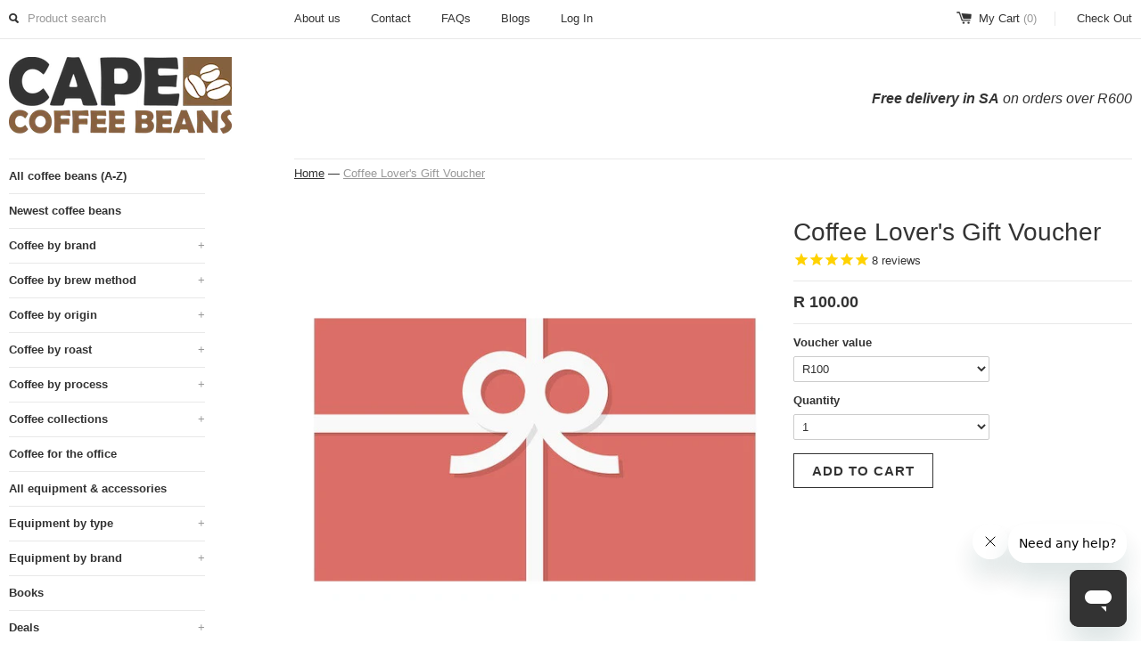

--- FILE ---
content_type: text/html; charset=utf-8
request_url: https://capecoffeebeans.co.za/products/gift-voucher
body_size: 27076
content:
<!DOCTYPE html>
<!--[if lt IE 7 ]><html class="ie ie6" lang="en"> <![endif]-->
<!--[if IE 7 ]><html class="ie ie7" lang="en"> <![endif]-->
<!--[if IE 8 ]><html class="ie ie8" lang="en"> <![endif]-->
<!--[if (gte IE 9)|!(IE)]><!--><html lang="en"> <!--<![endif]-->
<head>
  
<meta name="msvalidate.01" content="CD58F9EFDC61BF26C7BD6CEAB9F88186" />
<meta name="google-site-verification" content="0GxoZxHZ4cvYm0ruAI9H64o4RwKttt9UW3Qr-Cm1enA" />
  

  

  



<link rel="publisher" href="https://plus.google.com/+CapeCoffeeBeanscoza" />
  

<link rel="canonical" href="https://capecoffeebeans.co.za/products/gift-voucher" />

  
	
	  <title>Coffee Lover&#39;s Gift Voucher | Cape Coffee Beans</title>
	
	<meta charset="utf-8">
	<meta name="viewport" content="width=device-width, initial-scale=1, maximum-scale=1">
	
	   <meta name="description" content="Have a coffee-lover in your life? Buy them a gift they will really love. Give them a voucher they can use to order fresh coffee beans, direct to their door!" />
    
	
  <meta property="og:url" content="https://capecoffeebeans.co.za/products/gift-voucher" />
  <meta property="og:title" content="Coffee Lover's Gift Voucher" />
  <meta property="og:type" content="product" />
<meta property="og:description" content="Have a coffee-lover in your life? Buy them a gift they will really love. Give them a voucher they can use to order fresh coffee beans, direct to their door!" />
  <meta property="og:image" content="https://capecoffeebeans.co.za/cdn/shop/products/cape-coffee-beans-gift-voucher_1024x1024.jpg?v=1571438546" />
  <meta property="og:price:amount" content="100.00" />
  <meta property="og:price:currency" content="ZAR" />

	
	
	
	
	<link href="//capecoffeebeans.co.za/cdn/shop/t/1/assets/theme.scss.css?v=170596388914592962451767607960" rel="stylesheet" type="text/css" media="all" />
	<script src="//ajax.googleapis.com/ajax/libs/jquery/1.9.0/jquery.min.js" type="text/javascript"></script>
	<script src="//capecoffeebeans.co.za/cdn/shop/t/1/assets/jquery.fancybox.js?v=35668124874407433581382013817" type="text/javascript"></script>

	<!--[if lt IE 9]>
		<script src="//html5shim.googlecode.com/svn/trunk/html5.js"></script>
	<![endif]-->
	
	<!--[if lt IE 8]>
	  <script src="//capecoffeebeans.co.za/cdn/shop/t/1/assets/json2.js?v=154133857350868653501382013817" type="text/javascript"></script>
	 <![endif]-->
	<script src="//capecoffeebeans.co.za/cdn/shopifycloud/storefront/assets/themes_support/option_selection-b017cd28.js" type="text/javascript"></script>
	<link rel="shortcut icon" href="//capecoffeebeans.co.za/cdn/shop/t/1/assets/favicon.ico?v=8849008858091972751398699191">
  	<link rel="apple-touch-icon" sizes="57x57" href="//capecoffeebeans.co.za/cdn/shop/t/1/assets/apple-touch-icon-57x57.png?v=71305729980359153931398698831">
	<link rel="apple-touch-icon" sizes="72x72" href="//capecoffeebeans.co.za/cdn/shop/t/1/assets/apple-touch-icon-72x72.png?v=156718786688570538571398698849">
	<link rel="apple-touch-icon" sizes="114x114" href="//capecoffeebeans.co.za/cdn/shop/t/1/assets/apple-touch-icon-114x114.png?v=29324039147705733711398698866">
  	<link rel="apple-touch-icon" sizes="120x120" href="//capecoffeebeans.co.za/cdn/shop/t/1/assets/apple-touch-icon-120x120.png?v=9048439124762201051398698874">
  	<link rel="apple-touch-icon" sizes="152x152" href="//capecoffeebeans.co.za/cdn/shop/t/1/assets/apple-touch-icon-152x152.png?v=82966626104925507961398698886">
	<script> Shopify.money_format = "R {{amount}}"; </script>
	<script src="//capecoffeebeans.co.za/cdn/shop/t/1/assets/jquery.theme.js?v=54274483678943272431588792535" type="text/javascript"></script>

	<script>window.performance && window.performance.mark && window.performance.mark('shopify.content_for_header.start');</script><meta id="shopify-digital-wallet" name="shopify-digital-wallet" content="/2805548/digital_wallets/dialog">
<link rel="alternate" type="application/json+oembed" href="https://capecoffeebeans.co.za/products/gift-voucher.oembed">
<script async="async" src="/checkouts/internal/preloads.js?locale=en-ZA"></script>
<script id="shopify-features" type="application/json">{"accessToken":"6cc3ed8c6aa8ccf2d21bf01b72484922","betas":["rich-media-storefront-analytics"],"domain":"capecoffeebeans.co.za","predictiveSearch":true,"shopId":2805548,"locale":"en"}</script>
<script>var Shopify = Shopify || {};
Shopify.shop = "cape-coffee-beans.myshopify.com";
Shopify.locale = "en";
Shopify.currency = {"active":"ZAR","rate":"1.0"};
Shopify.country = "ZA";
Shopify.theme = {"name":"Simple - CCB (live)","id":5073034,"schema_name":null,"schema_version":null,"theme_store_id":null,"role":"main"};
Shopify.theme.handle = "null";
Shopify.theme.style = {"id":null,"handle":null};
Shopify.cdnHost = "capecoffeebeans.co.za/cdn";
Shopify.routes = Shopify.routes || {};
Shopify.routes.root = "/";</script>
<script type="module">!function(o){(o.Shopify=o.Shopify||{}).modules=!0}(window);</script>
<script>!function(o){function n(){var o=[];function n(){o.push(Array.prototype.slice.apply(arguments))}return n.q=o,n}var t=o.Shopify=o.Shopify||{};t.loadFeatures=n(),t.autoloadFeatures=n()}(window);</script>
<script id="shop-js-analytics" type="application/json">{"pageType":"product"}</script>
<script defer="defer" async type="module" src="//capecoffeebeans.co.za/cdn/shopifycloud/shop-js/modules/v2/client.init-shop-cart-sync_C5BV16lS.en.esm.js"></script>
<script defer="defer" async type="module" src="//capecoffeebeans.co.za/cdn/shopifycloud/shop-js/modules/v2/chunk.common_CygWptCX.esm.js"></script>
<script type="module">
  await import("//capecoffeebeans.co.za/cdn/shopifycloud/shop-js/modules/v2/client.init-shop-cart-sync_C5BV16lS.en.esm.js");
await import("//capecoffeebeans.co.za/cdn/shopifycloud/shop-js/modules/v2/chunk.common_CygWptCX.esm.js");

  window.Shopify.SignInWithShop?.initShopCartSync?.({"fedCMEnabled":true,"windoidEnabled":true});

</script>
<script>(function() {
  var isLoaded = false;
  function asyncLoad() {
    if (isLoaded) return;
    isLoaded = true;
    var urls = ["https:\/\/d23dclunsivw3h.cloudfront.net\/redirect-app.js?shop=cape-coffee-beans.myshopify.com","https:\/\/chimpstatic.com\/mcjs-connected\/js\/users\/4437b15071c7fa86c2ad4579d\/3536862150dde1d137d0c5bed.js?shop=cape-coffee-beans.myshopify.com","https:\/\/cdn-bundler.nice-team.net\/app\/js\/bundler.js?shop=cape-coffee-beans.myshopify.com","https:\/\/cdn.shopify.com\/s\/files\/1\/0280\/5548\/t\/1\/assets\/zendesk-embeddable.js?v=1659344960\u0026shop=cape-coffee-beans.myshopify.com","https:\/\/sfdr.co\/sfdr.js?sid=123\u0026shop=cape-coffee-beans.myshopify.com","https:\/\/cdn.hextom.com\/js\/quickannouncementbar.js?shop=cape-coffee-beans.myshopify.com","\/\/cdn.shopify.com\/proxy\/d28ef439fee747a405c76c6ecef5997ac634786ff6d8fe5de90c4d469f7c8ab7\/api.goaffpro.com\/loader.js?shop=cape-coffee-beans.myshopify.com\u0026sp-cache-control=cHVibGljLCBtYXgtYWdlPTkwMA","\/\/backinstock.useamp.com\/widget\/4482_1767153320.js?category=bis\u0026v=6\u0026shop=cape-coffee-beans.myshopify.com"];
    for (var i = 0; i < urls.length; i++) {
      var s = document.createElement('script');
      s.type = 'text/javascript';
      s.async = true;
      s.src = urls[i];
      var x = document.getElementsByTagName('script')[0];
      x.parentNode.insertBefore(s, x);
    }
  };
  if(window.attachEvent) {
    window.attachEvent('onload', asyncLoad);
  } else {
    window.addEventListener('load', asyncLoad, false);
  }
})();</script>
<script id="__st">var __st={"a":2805548,"offset":7200,"reqid":"f8062ab6-642f-41bd-a5a0-baa516ac9577-1768651362","pageurl":"capecoffeebeans.co.za\/products\/gift-voucher","u":"6bb1142f3909","p":"product","rtyp":"product","rid":187514489};</script>
<script>window.ShopifyPaypalV4VisibilityTracking = true;</script>
<script id="captcha-bootstrap">!function(){'use strict';const t='contact',e='account',n='new_comment',o=[[t,t],['blogs',n],['comments',n],[t,'customer']],c=[[e,'customer_login'],[e,'guest_login'],[e,'recover_customer_password'],[e,'create_customer']],r=t=>t.map((([t,e])=>`form[action*='/${t}']:not([data-nocaptcha='true']) input[name='form_type'][value='${e}']`)).join(','),a=t=>()=>t?[...document.querySelectorAll(t)].map((t=>t.form)):[];function s(){const t=[...o],e=r(t);return a(e)}const i='password',u='form_key',d=['recaptcha-v3-token','g-recaptcha-response','h-captcha-response',i],f=()=>{try{return window.sessionStorage}catch{return}},m='__shopify_v',_=t=>t.elements[u];function p(t,e,n=!1){try{const o=window.sessionStorage,c=JSON.parse(o.getItem(e)),{data:r}=function(t){const{data:e,action:n}=t;return t[m]||n?{data:e,action:n}:{data:t,action:n}}(c);for(const[e,n]of Object.entries(r))t.elements[e]&&(t.elements[e].value=n);n&&o.removeItem(e)}catch(o){console.error('form repopulation failed',{error:o})}}const l='form_type',E='cptcha';function T(t){t.dataset[E]=!0}const w=window,h=w.document,L='Shopify',v='ce_forms',y='captcha';let A=!1;((t,e)=>{const n=(g='f06e6c50-85a8-45c8-87d0-21a2b65856fe',I='https://cdn.shopify.com/shopifycloud/storefront-forms-hcaptcha/ce_storefront_forms_captcha_hcaptcha.v1.5.2.iife.js',D={infoText:'Protected by hCaptcha',privacyText:'Privacy',termsText:'Terms'},(t,e,n)=>{const o=w[L][v],c=o.bindForm;if(c)return c(t,g,e,D).then(n);var r;o.q.push([[t,g,e,D],n]),r=I,A||(h.body.append(Object.assign(h.createElement('script'),{id:'captcha-provider',async:!0,src:r})),A=!0)});var g,I,D;w[L]=w[L]||{},w[L][v]=w[L][v]||{},w[L][v].q=[],w[L][y]=w[L][y]||{},w[L][y].protect=function(t,e){n(t,void 0,e),T(t)},Object.freeze(w[L][y]),function(t,e,n,w,h,L){const[v,y,A,g]=function(t,e,n){const i=e?o:[],u=t?c:[],d=[...i,...u],f=r(d),m=r(i),_=r(d.filter((([t,e])=>n.includes(e))));return[a(f),a(m),a(_),s()]}(w,h,L),I=t=>{const e=t.target;return e instanceof HTMLFormElement?e:e&&e.form},D=t=>v().includes(t);t.addEventListener('submit',(t=>{const e=I(t);if(!e)return;const n=D(e)&&!e.dataset.hcaptchaBound&&!e.dataset.recaptchaBound,o=_(e),c=g().includes(e)&&(!o||!o.value);(n||c)&&t.preventDefault(),c&&!n&&(function(t){try{if(!f())return;!function(t){const e=f();if(!e)return;const n=_(t);if(!n)return;const o=n.value;o&&e.removeItem(o)}(t);const e=Array.from(Array(32),(()=>Math.random().toString(36)[2])).join('');!function(t,e){_(t)||t.append(Object.assign(document.createElement('input'),{type:'hidden',name:u})),t.elements[u].value=e}(t,e),function(t,e){const n=f();if(!n)return;const o=[...t.querySelectorAll(`input[type='${i}']`)].map((({name:t})=>t)),c=[...d,...o],r={};for(const[a,s]of new FormData(t).entries())c.includes(a)||(r[a]=s);n.setItem(e,JSON.stringify({[m]:1,action:t.action,data:r}))}(t,e)}catch(e){console.error('failed to persist form',e)}}(e),e.submit())}));const S=(t,e)=>{t&&!t.dataset[E]&&(n(t,e.some((e=>e===t))),T(t))};for(const o of['focusin','change'])t.addEventListener(o,(t=>{const e=I(t);D(e)&&S(e,y())}));const B=e.get('form_key'),M=e.get(l),P=B&&M;t.addEventListener('DOMContentLoaded',(()=>{const t=y();if(P)for(const e of t)e.elements[l].value===M&&p(e,B);[...new Set([...A(),...v().filter((t=>'true'===t.dataset.shopifyCaptcha))])].forEach((e=>S(e,t)))}))}(h,new URLSearchParams(w.location.search),n,t,e,['guest_login'])})(!0,!0)}();</script>
<script integrity="sha256-4kQ18oKyAcykRKYeNunJcIwy7WH5gtpwJnB7kiuLZ1E=" data-source-attribution="shopify.loadfeatures" defer="defer" src="//capecoffeebeans.co.za/cdn/shopifycloud/storefront/assets/storefront/load_feature-a0a9edcb.js" crossorigin="anonymous"></script>
<script data-source-attribution="shopify.dynamic_checkout.dynamic.init">var Shopify=Shopify||{};Shopify.PaymentButton=Shopify.PaymentButton||{isStorefrontPortableWallets:!0,init:function(){window.Shopify.PaymentButton.init=function(){};var t=document.createElement("script");t.src="https://capecoffeebeans.co.za/cdn/shopifycloud/portable-wallets/latest/portable-wallets.en.js",t.type="module",document.head.appendChild(t)}};
</script>
<script data-source-attribution="shopify.dynamic_checkout.buyer_consent">
  function portableWalletsHideBuyerConsent(e){var t=document.getElementById("shopify-buyer-consent"),n=document.getElementById("shopify-subscription-policy-button");t&&n&&(t.classList.add("hidden"),t.setAttribute("aria-hidden","true"),n.removeEventListener("click",e))}function portableWalletsShowBuyerConsent(e){var t=document.getElementById("shopify-buyer-consent"),n=document.getElementById("shopify-subscription-policy-button");t&&n&&(t.classList.remove("hidden"),t.removeAttribute("aria-hidden"),n.addEventListener("click",e))}window.Shopify?.PaymentButton&&(window.Shopify.PaymentButton.hideBuyerConsent=portableWalletsHideBuyerConsent,window.Shopify.PaymentButton.showBuyerConsent=portableWalletsShowBuyerConsent);
</script>
<script data-source-attribution="shopify.dynamic_checkout.cart.bootstrap">document.addEventListener("DOMContentLoaded",(function(){function t(){return document.querySelector("shopify-accelerated-checkout-cart, shopify-accelerated-checkout")}if(t())Shopify.PaymentButton.init();else{new MutationObserver((function(e,n){t()&&(Shopify.PaymentButton.init(),n.disconnect())})).observe(document.body,{childList:!0,subtree:!0})}}));
</script>
<script id='scb4127' type='text/javascript' async='' src='https://capecoffeebeans.co.za/cdn/shopifycloud/privacy-banner/storefront-banner.js'></script>
<script>window.performance && window.performance.mark && window.performance.mark('shopify.content_for_header.end');</script>

  
  

<!-- Facebook Pixel Code -->
<script>
!function(f,b,e,v,n,t,s){if(f.fbq)return;n=f.fbq=function(){n.callMethod?
n.callMethod.apply(n,arguments):n.queue.push(arguments)};if(!f._fbq)f._fbq=n;
n.push=n;n.loaded=!0;n.version='2.0';n.queue=[];t=b.createElement(e);t.async=!0;
t.src=v;s=b.getElementsByTagName(e)[0];s.parentNode.insertBefore(t,s)}(window,
document,'script','//connect.facebook.net/en_US/fbevents.js');

fbq('init', '1467537336835798');
fbq('track', "PageView");</script>
<noscript><img height="1" width="1" style="display:none"
src="https://www.facebook.com/tr?id=1467537336835798&ev=PageView&noscript=1"
/></noscript>
<!-- End Facebook Pixel Code -->
  
<!-- Zapiet | Store Pickup + Delivery -->

<style type="text/css">
.mfp-bg{z-index:999999998;overflow:hidden;background:#0b0b0b;opacity:.8}.mfp-bg,.mfp-wrap{top:0;left:0;width:100%;height:100%;position:fixed}.mfp-wrap{z-index:999999999;outline:none!important;-webkit-backface-visibility:hidden}.mfp-container{text-align:center;position:absolute;width:100%;height:100%;left:0;top:0;padding:0 8px;-webkit-box-sizing:border-box;box-sizing:border-box}.mfp-container:before{content:"";display:inline-block;height:100%;vertical-align:middle}.mfp-align-top .mfp-container:before{display:none}.mfp-content{position:relative;display:inline-block;vertical-align:middle;margin:0 auto;text-align:left;z-index:1045}.mfp-ajax-holder .mfp-content,.mfp-inline-holder .mfp-content{width:100%;cursor:auto}.mfp-ajax-cur{cursor:progress}.mfp-zoom-out-cur,.mfp-zoom-out-cur .mfp-image-holder .mfp-close{cursor:-webkit-zoom-out;cursor:zoom-out}.mfp-zoom{cursor:pointer;cursor:-webkit-zoom-in;cursor:zoom-in}.mfp-auto-cursor .mfp-content{cursor:auto}.mfp-arrow,.mfp-close,.mfp-counter,.mfp-preloader{-webkit-user-select:none;-moz-user-select:none;-ms-user-select:none;user-select:none}.mfp-loading.mfp-figure{display:none}.mfp-hide{display:none!important}.mfp-preloader{color:#ccc;position:absolute;top:50%;width:auto;text-align:center;margin-top:-.8em;left:8px;right:8px;z-index:1044}.mfp-preloader a{color:#ccc}.mfp-preloader a:hover{color:#fff}.mfp-s-error .mfp-content,.mfp-s-ready .mfp-preloader{display:none}button.mfp-arrow,button.mfp-close{overflow:visible;cursor:pointer;background:transparent;border:0;-webkit-appearance:none;display:block;outline:none;padding:0;z-index:1046;-webkit-box-shadow:none;box-shadow:none;-ms-touch-action:manipulation;touch-action:manipulation}button::-moz-focus-inner{padding:0;border:0}.mfp-close{width:44px;height:44px;line-height:44px;position:absolute;right:0;top:0;text-decoration:none;text-align:center;opacity:.65;padding:0 0 18px 10px;color:#fff;font-style:normal;font-size:28px;font-family:Arial,Baskerville,monospace}.mfp-close:focus,.mfp-close:hover{opacity:1}.mfp-close:active{top:1px}.mfp-close-btn-in .mfp-close{color:#333}@media (max-width:900px){.mfp-container{padding-left:6px;padding-right:6px}}.picker,.picker__holder{width:100%;position:absolute}.picker{font-size:16px;text-align:left;line-height:1.2;color:#000;z-index:10000;-webkit-user-select:none;-moz-user-select:none;-ms-user-select:none;user-select:none}.picker__input{cursor:default}.picker__input.picker__input--active{border-color:#0089ec}.picker__holder{overflow-y:auto;-webkit-overflow-scrolling:touch;background:#fff;border:1px solid #aaa;border-top-width:0;border-bottom-width:0;border-radius:0 0 5px 5px;-webkit-box-sizing:border-box;box-sizing:border-box;min-width:176px;max-width:466px;max-height:0;-ms-filter:"progid:DXImageTransform.Microsoft.Alpha(Opacity=0)";filter:alpha(opacity=0);-moz-opacity:0;opacity:0;-webkit-transform:translateY(-1em)perspective(600px)rotateX(10deg);transform:translateY(-1em)perspective(600px)rotateX(10deg);transition:-webkit-transform .15s ease-out,opacity .15s ease-out,max-height 0s .15s,border-width 0s .15s;-webkit-transition:opacity .15s ease-out,max-height 0s .15s,border-width 0s .15s,-webkit-transform .15s ease-out;transition:opacity .15s ease-out,max-height 0s .15s,border-width 0s .15s,-webkit-transform .15s ease-out;transition:transform .15s ease-out,opacity .15s ease-out,max-height 0s .15s,border-width 0s .15s;transition:transform .15s ease-out,opacity .15s ease-out,max-height 0s .15s,border-width 0s .15s,-webkit-transform .15s ease-out}.picker__frame{padding:1px}.picker__wrap{margin:-1px}.picker--opened .picker__holder{max-height:25em;-ms-filter:"progid:DXImageTransform.Microsoft.Alpha(Opacity=100)";filter:alpha(opacity=100);-moz-opacity:1;opacity:1;border-top-width:1px;border-bottom-width:1px;-webkit-transform:translateY(0)perspective(600px)rotateX(0);transform:translateY(0)perspective(600px)rotateX(0);transition:-webkit-transform .15s ease-out,opacity .15s ease-out,max-height 0s,border-width 0s;-webkit-transition:opacity .15s ease-out,max-height 0s,border-width 0s,-webkit-transform .15s ease-out;transition:opacity .15s ease-out,max-height 0s,border-width 0s,-webkit-transform .15s ease-out;transition:transform .15s ease-out,opacity .15s ease-out,max-height 0s,border-width 0s;transition:transform .15s ease-out,opacity .15s ease-out,max-height 0s,border-width 0s,-webkit-transform .15s ease-out;-webkit-box-shadow:0 6px 18px 1px rgba(0,0,0,.12);box-shadow:0 6px 18px 1px rgba(0,0,0,.12)}.picker__footer,.picker__header,.picker__table{text-align:center}.picker__day--highlighted,.picker__select--month:focus,.picker__select--year:focus{border-color:#0089ec}.picker__box{padding:0 1em}.picker__header{position:relative;margin-top:.75em}.picker__month,.picker__year{font-weight:500;display:inline-block;margin-left:.25em;margin-right:.25em}.picker__year{color:#999;font-size:.8em;font-style:italic}.picker__select--month,.picker__select--year{border:1px solid #b7b7b7;height:2em;padding:.5em;margin-left:.25em;margin-right:.25em}.picker__select--month{width:35%}.picker__select--year{width:22.5%}.picker__nav--next,.picker__nav--prev{position:absolute;padding:.5em 1.25em;width:1em;height:1em;-webkit-box-sizing:content-box;box-sizing:content-box;top:-.25em}.picker__nav--prev{left:-1em;padding-right:1.25em}.picker__nav--next{right:-1em;padding-left:1.25em}@media (min-width:24.5em){.picker__select--month,.picker__select--year{margin-top:-.5em}.picker__nav--next,.picker__nav--prev{top:-.33em}.picker__nav--prev{padding-right:1.5em}.picker__nav--next{padding-left:1.5em}}.picker__nav--next:before,.picker__nav--prev:before{content:" ";border-top:.5em solid transparent;border-bottom:.5em solid transparent;border-right:.75em solid #000;width:0;height:0;display:block;margin:0 auto}.picker__nav--next:before{border-right:0;border-left:.75em solid #000}.picker__nav--next:hover,.picker__nav--prev:hover{cursor:pointer;color:#000;background:#b1dcfb}.picker__nav--disabled,.picker__nav--disabled:before,.picker__nav--disabled:before:hover,.picker__nav--disabled:hover{cursor:default;background:0 0;border-right-color:#f5f5f5;border-left-color:#f5f5f5}.picker--focused .picker__day--highlighted,.picker__day--highlighted:hover,.picker__day--infocus:hover,.picker__day--outfocus:hover{color:#000;cursor:pointer;background:#b1dcfb}.picker__table{border-collapse:collapse;border-spacing:0;table-layout:fixed;font-size:inherit;width:100%;margin-top:.75em;margin-bottom:.5em}@media (min-height:33.875em){.picker__table{margin-bottom:.75em}}.picker__table td{margin:0;padding:0}.picker__weekday{width:14.285714286%;font-size:.75em;padding-bottom:.25em;color:#999;font-weight:500}@media (min-height:33.875em){.picker__weekday{padding-bottom:.5em}}.picker__day{padding:.3125em 0;font-weight:200;border:1px solid transparent}.picker__day--today{position:relative}.picker__day--today:before{content:" ";position:absolute;top:2px;right:2px;width:0;height:0;border-top:.5em solid #0059bc;border-left:.5em solid transparent}.picker__day--disabled:before{border-top-color:#aaa}.picker__day--outfocus{color:#ddd}.picker--focused .picker__day--selected,.picker__day--selected,.picker__day--selected:hover{background:#0089ec;color:#fff}.picker--focused .picker__day--disabled,.picker__day--disabled,.picker__day--disabled:hover{background:#f5f5f5;border-color:#f5f5f5;color:#ddd;cursor:default}.picker__day--highlighted.picker__day--disabled,.picker__day--highlighted.picker__day--disabled:hover{background:#bbb}.picker__button--clear,.picker__button--close,.picker__button--today{border:1px solid #fff;background:#fff;font-size:.8em;padding:.66em 0;font-weight:700;width:33%;display:inline-block;vertical-align:bottom}.picker__button--clear:hover,.picker__button--close:hover,.picker__button--today:hover{cursor:pointer;color:#000;background:#b1dcfb;border-bottom-color:#b1dcfb}.picker__button--clear:focus,.picker__button--close:focus,.picker__button--today:focus{background:#b1dcfb;border-color:#0089ec;outline:0}.picker__button--clear:before,.picker__button--close:before,.picker__button--today:before{position:relative;display:inline-block;height:0}.picker__button--clear:before,.picker__button--today:before{content:" ";margin-right:.45em}.picker__button--today:before{top:-.05em;width:0;border-top:.66em solid #0059bc;border-left:.66em solid transparent}.picker__button--clear:before{top:-.25em;width:.66em;border-top:3px solid #e20}.picker__button--close:before{content:"\D7";top:-.1em;vertical-align:top;font-size:1.1em;margin-right:.35em;color:#777}.picker__button--today[disabled],.picker__button--today[disabled]:hover{background:#f5f5f5;border-color:#f5f5f5;color:#ddd;cursor:default}.picker__button--today[disabled]:before{border-top-color:#aaa}.picker--focused .picker__list-item--highlighted,.picker__list-item--highlighted:hover,.picker__list-item:hover{background:#b1dcfb;cursor:pointer;color:#000}.picker__list{list-style:none;padding:.75em 0 4.2em;margin:0}.picker__list-item{border-bottom:1px solid #ddd;border-top:1px solid #ddd;margin-bottom:-1px;position:relative;background:#fff;padding:.75em 1.25em}@media (min-height:46.75em){.picker__list-item{padding:.5em 1em}}.picker__list-item--highlighted,.picker__list-item:hover{border-color:#0089ec;z-index:10}.picker--focused .picker__list-item--selected,.picker__list-item--selected,.picker__list-item--selected:hover{background:#0089ec;color:#fff;z-index:10}.picker--focused .picker__list-item--disabled,.picker__list-item--disabled,.picker__list-item--disabled:hover{background:#f5f5f5;color:#ddd;cursor:default;border-color:#ddd;z-index:auto}.picker--time .picker__button--clear{display:block;width:80%;margin:1em auto 0;padding:1em 1.25em;background:0 0;border:0;font-weight:500;font-size:.67em;text-align:center;text-transform:uppercase;color:#666}.picker--time .picker__button--clear:focus,.picker--time .picker__button--clear:hover{background:#e20;border-color:#e20;cursor:pointer;color:#fff;outline:0}.picker--time .picker__button--clear:before{top:-.25em;color:#666;font-size:1.25em;font-weight:700}.picker--time .picker__button--clear:focus:before,.picker--time .picker__button--clear:hover:before{color:#fff;border-color:#fff}.picker--time{min-width:256px;max-width:320px}.picker--time .picker__holder{background:#f2f2f2}@media (min-height:40.125em){.picker--time .picker__holder{font-size:.875em}}.picker--time .picker__box{padding:0;position:relative}#storePickupApp{display:-webkit-box;display:-ms-flexbox;display:flex;-webkit-box-orient:vertical;-webkit-box-direction:normal;-ms-flex-direction:column;flex-direction:column;margin-bottom:1rem;margin-top:1rem;text-align:left}#storePickupApp tr{display:table-row}#storePickupApp tr td{display:table-cell;float:inherit;padding:0}#storePickupApp .address{margin-bottom:0;padding-bottom:0}#storePickupApp .filterByRegion select{width:100%}#storePickupApp .row{display:block}#storePickupApp .picker__weekday{padding:1em!important;display:table-cell;float:inherit}#storePickupApp input[type=text]{-webkit-box-flex:1;-ms-flex-positive:1;flex-grow:1;padding:.7em 1em;border:1px solid #dadada;-webkit-box-shadow:inset 0 1px 3px #ddd;box-shadow:inset 0 1px 3px #ddd;-webkit-box-sizing:border-box;box-sizing:border-box;border-radius:4px;width:100%;margin-bottom:0;font-size:.9em;line-height:1em;height:inherit}#storePickupApp p{padding:0;margin:10px 0;font-size:.9em}#storePickupApp .pickupPagination{padding:0;margin:1em 0 0;font-size:.9em;display:-webkit-box;display:-ms-flexbox;display:flex;-webkit-box-align:center;-ms-flex-align:center;align-items:center;-webkit-box-pack:center;-ms-flex-pack:center;justify-content:center}#storePickupApp .pickupPagination li{margin-right:.4em;border:1px solid #dadada;border-radius:4px;display:-webkit-box;display:-ms-flexbox;display:flex}#storePickupApp .pickupPagination li a{padding:.5em 1em}#storePickupApp .pickupPagination li.active{background:#eee}#storePickupApp .pickupPagination li:hover{border-color:#c1c1c1}#storePickupApp .checkoutMethodsContainer{display:-webkit-box;display:-ms-flexbox;display:flex;-webkit-box-align:center;-ms-flex-align:center;align-items:center;-webkit-box-flex:1;-ms-flex-positive:1;flex-grow:1;-ms-flex-wrap:nowrap;flex-wrap:nowrap;-webkit-box-align:stretch;-ms-flex-align:stretch;align-items:stretch}#storePickupApp .checkoutMethodsContainer.inline{-webkit-box-orient:vertical;-webkit-box-direction:normal;-ms-flex-direction:column;flex-direction:column}#storePickupApp .checkoutMethodsContainer.inline,#storePickupApp .checkoutMethodsContainer.inline .checkoutMethod{display:-webkit-box;display:-ms-flexbox;display:flex}#storePickupApp .checkoutMethodsContainer.default .checkoutMethod{-webkit-box-flex:1;-ms-flex:1;flex:1;-webkit-box-orient:vertical;-webkit-box-direction:normal;-ms-flex-direction:column;flex-direction:column;-webkit-box-pack:center;-ms-flex-pack:center;justify-content:center;-webkit-box-align:center;-ms-flex-align:center;align-items:center;display:-webkit-box;display:-ms-flexbox;display:flex;margin-right:.5em;border:1px solid #dadada;border-radius:5px;padding:1em}#storePickupApp .checkoutMethodsContainer.default .checkoutMethod:last-child{margin-right:0}#storePickupApp .checkoutMethodsContainer.default .checkoutMethod:hover{cursor:pointer;border-color:#c1c1c1}#storePickupApp .checkoutMethodsContainer.default .checkoutMethod.active{background:#eee}#storePickupApp .checkoutMethodsContainer.default .checkoutMethod .checkoutMethodImage{display:-webkit-box;display:-ms-flexbox;display:flex;-webkit-box-align:center;-ms-flex-align:center;align-items:center;-webkit-box-pack:center;-ms-flex-pack:center;justify-content:center;padding-bottom:.5em}#storePickupApp .checkoutMethodsContainer.default .checkoutMethod .checkoutMethodImage img{max-height:26px}#storePickupApp .checkoutMethodsContainer.default .checkoutMethod .checkoutMethodName{text-align:center;line-height:1em;font-size:.9em}#storePickupApp .checkoutMethodsContainer.custom .checkoutMethod{-webkit-box-flex:1;-ms-flex:1;flex:1;-webkit-box-orient:vertical;-webkit-box-direction:normal;-ms-flex-direction:column;flex-direction:column;-webkit-box-pack:center;-ms-flex-pack:center;justify-content:center;-webkit-box-align:center;-ms-flex-align:center;align-items:center;display:-webkit-box;display:-ms-flexbox;display:flex;margin-right:.5em}#storePickupApp .checkoutMethodsContainer.custom .checkoutMethod:last-child{margin-right:0}#storePickupApp .checkoutMethodsContainer.custom .checkoutMethod .checkoutMethodImage{display:-webkit-box;display:-ms-flexbox;display:flex;-webkit-box-align:center;-ms-flex-align:center;align-items:center;-webkit-box-pack:center;-ms-flex-pack:center;justify-content:center}#storePickupApp .checkoutMethodContainer.pickup #searchBlock{margin-top:1em}#storePickupApp .checkoutMethodContainer .inputWithButton{display:-webkit-box;display:-ms-flexbox;display:flex;margin-bottom:1em;position:relative}#storePickupApp .checkoutMethodContainer .inputWithButton input[type=text]{-webkit-box-flex:1;-ms-flex:1;flex:1;border-right:0;margin:0;max-width:inherit;border-radius:4px 0 0 4px;line-height:1em}#storePickupApp .checkoutMethodContainer .inputWithButton .button{display:-webkit-box;display:-ms-flexbox;display:flex;-webkit-box-align:center;-ms-flex-align:center;align-items:center;-webkit-box-pack:center;-ms-flex-pack:center;justify-content:center;background:#eee;border:none;border:1px solid #dadada;border-radius:0 4px 4px 0;font-size:1.2em;padding:0 .6em;margin:0;width:inherit}#storePickupApp .checkoutMethodContainer .inputWithButton .button:hover{cursor:pointer}#storePickupApp .checkoutMethodContainer .inputWithButton .button .fa{color:#000}#storePickupApp .checkoutMethodContainer .locations{border:1px solid #dadada;border-radius:4px;margin-top:.5em;max-height:240px;overflow-y:auto}#storePickupApp .checkoutMethodContainer .locations .location{padding:1em;display:-webkit-box;display:-ms-flexbox;display:flex;line-height:1.2em;border-bottom:1px solid #f3f3f3;margin-bottom:0;-webkit-box-align:start;-ms-flex-align:start;align-items:flex-start}#storePickupApp .checkoutMethodContainer .locations .location input[type=radio]{margin-top:.2em;margin-right:.7em;height:inherit}#storePickupApp .checkoutMethodContainer .locations .location:last-child{border-bottom:none}#storePickupApp .checkoutMethodContainer .locations .location.active{background:#eee}#storePickupApp .checkoutMethodContainer .locations .location .block{display:-webkit-box;display:-ms-flexbox;display:flex;-webkit-box-orient:vertical;-webkit-box-direction:normal;-ms-flex-direction:column;flex-direction:column;font-size:.9em}#storePickupApp .checkoutMethodContainer .locations .location .block .company_name{display:-webkit-box;display:-ms-flexbox;display:flex;margin-bottom:.3em}#storePickupApp .checkoutMethodContainer .locations .location .block .moreInformationLink{margin-top:.3em}#storePickupApp .checkoutMethodContainer .picker__holder{bottom:-39px}#storePickupApp .checkoutMethodContainer .picker__list{padding:0;display:block}#storePickupApp .checkoutMethodContainer.delivery .inputWithButton,#storePickupApp .checkoutMethodContainer.shipping .inputWithButton{margin-bottom:0}#storePickupApp .checkoutMethodContainer .picker__list-item,#storePickupApp .checkoutMethodContainer .picker__list-item:first-child,#storePickupApp .checkoutMethodContainer .picker__list-item:nth-child(0),#storePickupApp .checkoutMethodContainer .picker__list-item:nth-child(2),#storePickupApp .checkoutMethodContainer .picker__list-item:nth-child(3),#storePickupApp .checkoutMethodContainer .picker__list-item:nth-child(4),#storePickupApp .checkoutMethodContainer .picker__list-item:nth-child(5){width:100%;display:block;padding:1em}#storePickupApp .checkoutMethodContainer.pickup .datePicker{margin-top:1em;margin-bottom:0}#storePickupApp .checkoutMethodContainer.delivery .picker--time .picker__list-item--disabled{display:none}#storePickupApp .spinnerContainer{padding:.5em 0;display:-webkit-box;display:-ms-flexbox;display:flex;-webkit-box-pack:center;-ms-flex-pack:center;justify-content:center;font-size:1.5em}#storePickupApp .error,#storePickupApp .error p{color:#c00}#storePickupApp .picker{left:0}.drawer__cart #storePickupApp .checkoutMethod .checkoutMethodImage img{-webkit-filter:invert(1);filter:invert(1)}.drawer__cart #storePickupApp .checkoutMethod.active{color:#222323}.drawer__cart #storePickupApp .checkoutMethod.active img{-webkit-filter:invert(0);filter:invert(0)}.drawer__cart #storePickupApp .inputWithButton .button,.drawer__cart #storePickupApp .locations .location .block,.drawer__cart #storePickupApp .locations .location a{color:#222323}.zapietModal{color:#333;width:auto;padding:20px;margin:20px auto}.zapietModal,.zapietModal.moreInformation{position:relative;background:#fff;max-width:500px}.zapietModal.moreInformation{margin:0 auto;border:1px solid #fff;border-radius:4px;padding:1em}.zapietModal.moreInformation h2{margin-bottom:.4em;font-size:1.5em}.zapietModal.moreInformation .mfp-close-btn-in .mfp-close{margin:0}.zapietModal.moreInformation table{margin-bottom:0;width:100%}.zapietModal.moreInformation .address{line-height:1.4em;padding-bottom:1em}
</style>

<link href="//capecoffeebeans.co.za/cdn/shop/t/1/assets/storepickup.css?v=166809199678361778971617825016" rel="stylesheet" type="text/css" media="all" />
<link href="https://cdnjs.cloudflare.com/ajax/libs/font-awesome/4.7.0/css/font-awesome.min.css" rel="stylesheet" type="text/css" media="all" />

<script type="text/javascript">
$(document).ready(function() {
    window.ZapietEvent.listen("rates.checkout_update_request", function(checkout_method) {    
		$("#checkout").attr("disabled", "disabled");
    });
  
    window.ZapietEvent.listen("rates.checkout_update_success", function(checkout_method) {    
		$("#checkout").removeAttr("disabled");
    });
});
</script>







<script src="//capecoffeebeans.co.za/cdn/shop/t/1/assets/storepickup.js?v=38373586533222173361628082455" defer="defer"></script>

<script type="text/javascript">
document.addEventListener("DOMContentLoaded", function(event) {  
  var products = [];

  

  ZapietCachedSettings = {
    // Your myshopify.com domain name. 
    shop_identifier: 'cape-coffee-beans.myshopify.com',
    // Which language would you like the widget in? Default English. 
    language_code: 'en',
    // Any custom settings can go here.
    settings: {
      disable_deliveries: false,
      disable_pickups: false,
      disable_shipping: false
    },
    checkout_url: '/cart',
    discount_code: 'false',
    products: products,
    checkout_button_label: 'Translation missing: en.cart.general.checkout',
    customer: {
      first_name: '',
      last_name: '',
      company: '',
      address1: '',
      address2: '',
      city: '',
      province: '',
      country: '',
      zip: '',
      phone: ''
    },
    advance_notice: {
      pickup: {
        value: '',
        unit: '',
        breakpoint: '',
        after_breakpoint_value: '',
        after_breakpoint_unit: ''
      },
      delivery: { 
        value: '',
        unit: '',
        breakpoint: '',
        after_breakpoint_value: '',
        after_breakpoint_unit: ''
      },
      shipping: {
        value: '',
        breakpoint: '',
        after_breakpoint_value: ''
      }
    },
    // Do not modify the following parameters.
    cached_config: {"enable_app":true,"enable_geo_search_for_pickups":false,"pickup_region_filter_enabled":false,"pickup_region_filter_field":null,"currency":"ZAR","weight_format":"kg","pickup.enable_map":false,"delivery_validation_method":"within_max_radius","base_country_name":"South Africa","base_country_code":"ZA","method_display_style":"default","default_method_display_style":"classic","date_format":"m/d/Y","time_format":"HH:i","week_day_start":"Sun","pickup_address_format":"<span class=\"name\"><strong>{{company_name}}</strong></span>\n<span class=\"address\">{{address_line_1}}, {{city}} {{postal_code}}</span>","rates_enabled":true,"payment_customization_enabled":false,"distance_format":"km","enable_delivery_address_autocompletion":false,"enable_delivery_current_location":false,"enable_pickup_address_autocompletion":false,"pickup_date_picker_enabled":true,"pickup_time_picker_enabled":true,"delivery_note_enabled":false,"delivery_note_required":false,"delivery_date_picker_enabled":true,"delivery_time_picker_enabled":true,"shipping.date_picker_enabled":false,"delivery_validate_cart":false,"pickup_validate_cart":false,"gmak":"","enable_checkout_locale":true,"enable_checkout_url":true,"disable_widget_for_digital_items":true,"disable_widget_for_product_handles":"gift-card","colors":{"widget_active_background_color":null,"widget_active_border_color":null,"widget_active_icon_color":null,"widget_active_text_color":null,"widget_inactive_background_color":null,"widget_inactive_border_color":null,"widget_inactive_icon_color":null,"widget_inactive_text_color":null},"delivery_validator":{"enabled":false,"show_on_page_load":true,"sticky":true},"checkout":{"delivery":{"discount_code":"","prepopulate_shipping_address":true,"preselect_first_available_time":true},"pickup":{"discount_code":null,"prepopulate_shipping_address":true,"customer_phone_required":false,"preselect_first_location":true,"preselect_first_available_time":true},"shipping":{"discount_code":""}},"day_name_attribute_enabled":false,"methods":{"shipping":{"active":true,"enabled":true,"name":"Shipping","sort":1,"status":{"condition":"price","operator":"morethan","value":0,"enabled":true,"product_conditions":{"enabled":false,"value":"Delivery Only,Pickup Only","enable":false,"property":"tags","hide_button":false}},"button":{"type":"default","default":null,"hover":null,"active":null}},"delivery":{"active":false,"enabled":false,"name":"Delivery","sort":2,"status":{"condition":"price","operator":"morethan","value":0,"enabled":true,"product_conditions":{"enabled":false,"value":"Pickup Only,Shipping Only","enable":false,"property":"tags","hide_button":false}},"button":{"type":"default","default":null,"hover":null,"active":null}},"pickup":{"active":false,"enabled":true,"name":"Pickup","sort":3,"status":{"condition":"price","operator":"morethan","value":0,"enabled":true,"product_conditions":{"enabled":false,"value":"Delivery Only,Shipping Only","enable":false,"property":"tags","hide_button":false}},"button":{"type":"default","default":null,"hover":null,"active":null}}},"translations":{"methods":{"shipping":"Shipping","pickup":"Pickups","delivery":"Delivery"},"calendar":{"january":"January","february":"February","march":"March","april":"April","may":"May","june":"June","july":"July","august":"August","september":"September","october":"October","november":"November","december":"December","sunday":"Sun","monday":"Mon","tuesday":"Tue","wednesday":"Wed","thursday":"Thu","friday":"Fri","saturday":"Sat","today":"","close":"","labelMonthNext":"Next month","labelMonthPrev":"Previous month","labelMonthSelect":"Select a month","labelYearSelect":"Select a year","and":"and","between":"between"},"pickup":{"checkout_button":"Checkout","location_label":"Choose a location.","could_not_find_location":"Sorry, we could not find your location","datepicker_label":"Choose a date and time.","datepicker_placeholder":"Choose a date and time.","date_time_output":"{{DATE}} at {{TIME}}","location_placeholder":"Enter your postal code ...","filter_by_region_placeholder":"Filter by state/province","heading":"Collect at CCB in Claremont, Cape Town","note":"","max_order_total":"Maximum order value for pickup is R0.00","max_order_weight":"Maximum order weight for pickup is {{ weight }}","min_order_total":"Minimum order value for pickup is R0.00","min_order_weight":"Minimum order weight for pickup is {{ weight }}","more_information":"More information","no_date_time_selected":"Please select a date & time","no_locations_found":"Sorry, we could not find any collection locations","no_locations_region":"Sorry, pickup is not available in your region.","cart_eligibility_error":"Sorry, pickup is not available for your selected items.","method_not_available":"Not available","opening_hours":"Opening hours","locations_found":"When your order is ready, you can collect it at our HQ (Mon-Sat, excl. public holidays). <strong>Please wait for notification before stopping by!</strong>","preselect_first_available_time":"Select a time","dates_not_available":"Sorry, your selected items are not currently available for pickup.","location_error":"Please select a pickup location.","checkout_error":"Please select a date and time for collection","pickup_note_label":"Please enter pickup instructions (optional)","pickup_note_label_required":"Please enter pickup instructions (required)","pickup_note_error":"Please enter pickup instructions"},"delivery":{"checkout_button":"Checkout","could_not_find_location":"Sorry, we could not find your location.","datepicker_label":"Pick a date and time.","datepicker_placeholder":"Choose a date and time.","date_time_output":"{{DATE}} between {{SLOT_START_TIME}} and {{SLOT_END_TIME}}","delivery_note_label":"Please enter delivery instructions (optional)","delivery_validator_button_label":"Go","delivery_validator_eligible_button_label":"Continue shopping","delivery_validator_eligible_button_link":"#","delivery_validator_eligible_content":"To start shopping just click the button below","delivery_validator_eligible_heading":"Great, we deliver to your area!","delivery_validator_error_button_label":"Continue shopping","delivery_validator_error_button_link":"#","delivery_validator_error_content":"Sorry, it looks like we have encountered an unexpected error. Please try again.","delivery_validator_error_heading":"An error occured","delivery_validator_not_eligible_button_label":"Continue shopping","delivery_validator_not_eligible_button_link":"#","delivery_validator_not_eligible_content":"You are more then welcome to continue browsing our store","delivery_validator_not_eligible_heading":"Sorry, we do not deliver to your area","delivery_validator_placeholder":"Enter your postal code ...","delivery_validator_prelude":"Do we deliver?","available":"Great! You are eligible for delivery.","heading":"Local Delivery","note":"Enter your postal code into the field below to check if you are eligible for local delivery:","max_order_total":"Maximum order value for delivery is R0.00","max_order_weight":"Maximum order weight for delivery is {{ weight }}","min_order_total":"Minimum order value for delivery is R0.00","min_order_weight":"Minimum order weight for delivery is {{ weight }}","delivery_note_error":"Please enter delivery instructions","no_date_time_selected":"Please select a date & time for delivery.","cart_eligibility_error":"Sorry, delivery is not available for your selected items.","method_not_available":"Not available","delivery_note_label_required":"Please enter delivery instructions (required)","location_placeholder":"Enter your postal code ...","preselect_first_available_time":"Select a time","not_available":"Sorry, delivery is not available in your area.","dates_not_available":"Sorry, your selected items are not currently available for delivery.","checkout_error":"Please select a date and time for delivery."},"shipping":{"checkout_button":"Checkout","datepicker_placeholder":"Choose a date and time.","heading":"Delivery by courier (free in SA over R600)","note":"","max_order_total":"Maximum order value for shipping is R0.00","max_order_weight":"Maximum order weight for shipping is {{ weight }}","min_order_total":"Minimum order value for shipping is R0.00","min_order_weight":"Minimum order weight for shipping is {{ weight }}","cart_eligibility_error":"Sorry, shipping is not available for your selected items.","method_not_available":"Not available","checkout_error":"Please select a delivery date"},"widget":{"no_delivery_options_available":"No delivery options are available for your products","no_checkout_method_error":"Please select a delivery option","daily_limits_modal_title":"Some items in your cart are unavailable for the selected date.","daily_limits_modal_description":"Select a different date or adjust your cart.","daily_limits_modal_close_button":"Review products","daily_limits_modal_change_date_button":"Change date","daily_limits_modal_out_of_stock_label":"Out of stock","daily_limits_modal_only_left_label":"Only {{ quantity }} left","sms_consent":"I would like to receive SMS notifications about my order updates."},"order_status":{"pickup_details_heading":"Pickup details","pickup_details_text":"Your order will be ready for collection at our {{ Pickup-Location-Company }} location{% if Pickup-Date %} on {{ Pickup-Date | date: \"%A, %d %B\" }}{% if Pickup-Time %} at {{ Pickup-Time }}{% endif %}{% endif %}","delivery_details_heading":"Delivery details","delivery_details_text":"Your order will be delivered locally by our team{% if Delivery-Date %} on the {{ Delivery-Date | date: \"%A, %d %B\" }}{% if Delivery-Time %} between {{ Delivery-Time }}{% endif %}{% endif %}","shipping_details_heading":"Shipping details","shipping_details_text":"Your order will arrive soon{% if Shipping-Date %} on the {{ Shipping-Date | date: \"%A, %d %B\" }}{% endif %}"},"product_widget":{"title":"Delivery and pickup options:","pickup_at":"Pickup at {{ location }}","ready_for_collection":"Ready for collection from","on":"on","view_all_stores":"View all stores","pickup_not_available_item":"Pickup not available for this item","delivery_not_available_location":"Delivery not available for {{ postal_code }}","delivered_by":"Delivered by {{ date }}","delivered_today":"Delivered today","change":"Change","tomorrow":"tomorrow","today":"today","delivery_to":"Delivery to {{ postal_code }}","showing_options_for":"Showing options for {{ postal_code }}","modal_heading":"Select a store for pickup","modal_subheading":"Showing stores near {{ postal_code }}","show_opening_hours":"Show opening hours","hide_opening_hours":"Hide opening hours","closed":"Closed","input_placeholder":"Enter your postal code","input_button":"Check","input_error":"Add a postal code to check available delivery and pickup options.","pickup_available":"Pickup available","not_available":"Not available","select":"Select","selected":"Selected","find_a_store":"Find a store"},"shipping_language_code":"en","delivery_language_code":"en-AU","pickup_language_code":"en-CA"},"default_language":"en","region":"us-2","api_region":"api-us","enable_zapiet_id_all_items":false,"widget_restore_state_on_load":false,"draft_orders_enabled":false,"preselect_checkout_method":true,"widget_show_could_not_locate_div_error":true,"checkout_extension_enabled":false,"show_pickup_consent_checkbox":false,"show_delivery_consent_checkbox":false,"subscription_paused":false,"pickup_note_enabled":false,"pickup_note_required":false,"shipping_note_enabled":false,"shipping_note_required":false}
  }

  Zapiet.start(ZapietCachedSettings);
});
</script>
<!-- Zapiet | Store Pickup + Delivery -->

<!-- Start AdMarula V2 Entrypoint -->
<script type="text/javascript">
    window.tmt_offer_sid = '4jgo67';
    (function() {
        var timestamp = +new Date;
        var po = document.createElement('script'); po.type = 'text/javascript'; po.async = true;
        po.src = '//cdn.tmtarget.com/tracking/s/entrypoint_v2.min.js?t=' + timestamp;
        var s = document.getElementsByTagName('script')[0]; s.parentNode.insertBefore(po, s);
    })();
</script>
<script src="//t.trackmytarget.com/te18a0/4jgo67" async></script>
<!-- End AdMarula V2 Entrypoint -->
  
<!-- Start BannerCrowd -->
<script type="text/javascript">(function(b,n,r,c,w,d){c="BVVdmB";w=b.createElement(n);w.async=1;w.src="//collect.bannercrowd.net/js?id="+c;d=b.getElementsByTagName(n)[0];function x(y,z){y.parentNode.insertBefore(z,y)}b.readyState!="loading"?x(d,w):b.addEventListener?r.addEventListener("load",x(d,w)):b.attachEvent&&r.attachEvent("onload",x(d,w))})(document,"script",window);</script>
<!-- End BannerCrowd -->

<!-- BEGIN MerchantWidget Code -->

<script id='merchantWidgetScript'
	src="https://www.gstatic.com/shopping/merchant/merchantwidget.js"
	defer>
</script>

<script type="text/javascript">
	merchantWidgetScript.addEventListener('load', function () {
		merchantwidget.start({
			position: 'LEFT_BOTTOM'
		});
	});
</script>
									 
<!-- END MerchantWidget Code -->


 <!-- BEGIN app block: shopify://apps/also-bought/blocks/app-embed-block/b94b27b4-738d-4d92-9e60-43c22d1da3f2 --><script>
    window.codeblackbelt = window.codeblackbelt || {};
    window.codeblackbelt.shop = window.codeblackbelt.shop || 'cape-coffee-beans.myshopify.com';
    
        window.codeblackbelt.productId = 187514489;</script><script src="//cdn.codeblackbelt.com/widgets/also-bought/main.min.js?version=2026011714+0200" async></script>
<!-- END app block --><script src="https://cdn.shopify.com/extensions/019bc2d0-0f91-74d4-a43b-076b6407206d/quick-announcement-bar-prod-97/assets/quickannouncementbar.js" type="text/javascript" defer="defer"></script>
<link href="https://monorail-edge.shopifysvc.com" rel="dns-prefetch">
<script>(function(){if ("sendBeacon" in navigator && "performance" in window) {try {var session_token_from_headers = performance.getEntriesByType('navigation')[0].serverTiming.find(x => x.name == '_s').description;} catch {var session_token_from_headers = undefined;}var session_cookie_matches = document.cookie.match(/_shopify_s=([^;]*)/);var session_token_from_cookie = session_cookie_matches && session_cookie_matches.length === 2 ? session_cookie_matches[1] : "";var session_token = session_token_from_headers || session_token_from_cookie || "";function handle_abandonment_event(e) {var entries = performance.getEntries().filter(function(entry) {return /monorail-edge.shopifysvc.com/.test(entry.name);});if (!window.abandonment_tracked && entries.length === 0) {window.abandonment_tracked = true;var currentMs = Date.now();var navigation_start = performance.timing.navigationStart;var payload = {shop_id: 2805548,url: window.location.href,navigation_start,duration: currentMs - navigation_start,session_token,page_type: "product"};window.navigator.sendBeacon("https://monorail-edge.shopifysvc.com/v1/produce", JSON.stringify({schema_id: "online_store_buyer_site_abandonment/1.1",payload: payload,metadata: {event_created_at_ms: currentMs,event_sent_at_ms: currentMs}}));}}window.addEventListener('pagehide', handle_abandonment_event);}}());</script>
<script id="web-pixels-manager-setup">(function e(e,d,r,n,o){if(void 0===o&&(o={}),!Boolean(null===(a=null===(i=window.Shopify)||void 0===i?void 0:i.analytics)||void 0===a?void 0:a.replayQueue)){var i,a;window.Shopify=window.Shopify||{};var t=window.Shopify;t.analytics=t.analytics||{};var s=t.analytics;s.replayQueue=[],s.publish=function(e,d,r){return s.replayQueue.push([e,d,r]),!0};try{self.performance.mark("wpm:start")}catch(e){}var l=function(){var e={modern:/Edge?\/(1{2}[4-9]|1[2-9]\d|[2-9]\d{2}|\d{4,})\.\d+(\.\d+|)|Firefox\/(1{2}[4-9]|1[2-9]\d|[2-9]\d{2}|\d{4,})\.\d+(\.\d+|)|Chrom(ium|e)\/(9{2}|\d{3,})\.\d+(\.\d+|)|(Maci|X1{2}).+ Version\/(15\.\d+|(1[6-9]|[2-9]\d|\d{3,})\.\d+)([,.]\d+|)( \(\w+\)|)( Mobile\/\w+|) Safari\/|Chrome.+OPR\/(9{2}|\d{3,})\.\d+\.\d+|(CPU[ +]OS|iPhone[ +]OS|CPU[ +]iPhone|CPU IPhone OS|CPU iPad OS)[ +]+(15[._]\d+|(1[6-9]|[2-9]\d|\d{3,})[._]\d+)([._]\d+|)|Android:?[ /-](13[3-9]|1[4-9]\d|[2-9]\d{2}|\d{4,})(\.\d+|)(\.\d+|)|Android.+Firefox\/(13[5-9]|1[4-9]\d|[2-9]\d{2}|\d{4,})\.\d+(\.\d+|)|Android.+Chrom(ium|e)\/(13[3-9]|1[4-9]\d|[2-9]\d{2}|\d{4,})\.\d+(\.\d+|)|SamsungBrowser\/([2-9]\d|\d{3,})\.\d+/,legacy:/Edge?\/(1[6-9]|[2-9]\d|\d{3,})\.\d+(\.\d+|)|Firefox\/(5[4-9]|[6-9]\d|\d{3,})\.\d+(\.\d+|)|Chrom(ium|e)\/(5[1-9]|[6-9]\d|\d{3,})\.\d+(\.\d+|)([\d.]+$|.*Safari\/(?![\d.]+ Edge\/[\d.]+$))|(Maci|X1{2}).+ Version\/(10\.\d+|(1[1-9]|[2-9]\d|\d{3,})\.\d+)([,.]\d+|)( \(\w+\)|)( Mobile\/\w+|) Safari\/|Chrome.+OPR\/(3[89]|[4-9]\d|\d{3,})\.\d+\.\d+|(CPU[ +]OS|iPhone[ +]OS|CPU[ +]iPhone|CPU IPhone OS|CPU iPad OS)[ +]+(10[._]\d+|(1[1-9]|[2-9]\d|\d{3,})[._]\d+)([._]\d+|)|Android:?[ /-](13[3-9]|1[4-9]\d|[2-9]\d{2}|\d{4,})(\.\d+|)(\.\d+|)|Mobile Safari.+OPR\/([89]\d|\d{3,})\.\d+\.\d+|Android.+Firefox\/(13[5-9]|1[4-9]\d|[2-9]\d{2}|\d{4,})\.\d+(\.\d+|)|Android.+Chrom(ium|e)\/(13[3-9]|1[4-9]\d|[2-9]\d{2}|\d{4,})\.\d+(\.\d+|)|Android.+(UC? ?Browser|UCWEB|U3)[ /]?(15\.([5-9]|\d{2,})|(1[6-9]|[2-9]\d|\d{3,})\.\d+)\.\d+|SamsungBrowser\/(5\.\d+|([6-9]|\d{2,})\.\d+)|Android.+MQ{2}Browser\/(14(\.(9|\d{2,})|)|(1[5-9]|[2-9]\d|\d{3,})(\.\d+|))(\.\d+|)|K[Aa][Ii]OS\/(3\.\d+|([4-9]|\d{2,})\.\d+)(\.\d+|)/},d=e.modern,r=e.legacy,n=navigator.userAgent;return n.match(d)?"modern":n.match(r)?"legacy":"unknown"}(),u="modern"===l?"modern":"legacy",c=(null!=n?n:{modern:"",legacy:""})[u],f=function(e){return[e.baseUrl,"/wpm","/b",e.hashVersion,"modern"===e.buildTarget?"m":"l",".js"].join("")}({baseUrl:d,hashVersion:r,buildTarget:u}),m=function(e){var d=e.version,r=e.bundleTarget,n=e.surface,o=e.pageUrl,i=e.monorailEndpoint;return{emit:function(e){var a=e.status,t=e.errorMsg,s=(new Date).getTime(),l=JSON.stringify({metadata:{event_sent_at_ms:s},events:[{schema_id:"web_pixels_manager_load/3.1",payload:{version:d,bundle_target:r,page_url:o,status:a,surface:n,error_msg:t},metadata:{event_created_at_ms:s}}]});if(!i)return console&&console.warn&&console.warn("[Web Pixels Manager] No Monorail endpoint provided, skipping logging."),!1;try{return self.navigator.sendBeacon.bind(self.navigator)(i,l)}catch(e){}var u=new XMLHttpRequest;try{return u.open("POST",i,!0),u.setRequestHeader("Content-Type","text/plain"),u.send(l),!0}catch(e){return console&&console.warn&&console.warn("[Web Pixels Manager] Got an unhandled error while logging to Monorail."),!1}}}}({version:r,bundleTarget:l,surface:e.surface,pageUrl:self.location.href,monorailEndpoint:e.monorailEndpoint});try{o.browserTarget=l,function(e){var d=e.src,r=e.async,n=void 0===r||r,o=e.onload,i=e.onerror,a=e.sri,t=e.scriptDataAttributes,s=void 0===t?{}:t,l=document.createElement("script"),u=document.querySelector("head"),c=document.querySelector("body");if(l.async=n,l.src=d,a&&(l.integrity=a,l.crossOrigin="anonymous"),s)for(var f in s)if(Object.prototype.hasOwnProperty.call(s,f))try{l.dataset[f]=s[f]}catch(e){}if(o&&l.addEventListener("load",o),i&&l.addEventListener("error",i),u)u.appendChild(l);else{if(!c)throw new Error("Did not find a head or body element to append the script");c.appendChild(l)}}({src:f,async:!0,onload:function(){if(!function(){var e,d;return Boolean(null===(d=null===(e=window.Shopify)||void 0===e?void 0:e.analytics)||void 0===d?void 0:d.initialized)}()){var d=window.webPixelsManager.init(e)||void 0;if(d){var r=window.Shopify.analytics;r.replayQueue.forEach((function(e){var r=e[0],n=e[1],o=e[2];d.publishCustomEvent(r,n,o)})),r.replayQueue=[],r.publish=d.publishCustomEvent,r.visitor=d.visitor,r.initialized=!0}}},onerror:function(){return m.emit({status:"failed",errorMsg:"".concat(f," has failed to load")})},sri:function(e){var d=/^sha384-[A-Za-z0-9+/=]+$/;return"string"==typeof e&&d.test(e)}(c)?c:"",scriptDataAttributes:o}),m.emit({status:"loading"})}catch(e){m.emit({status:"failed",errorMsg:(null==e?void 0:e.message)||"Unknown error"})}}})({shopId: 2805548,storefrontBaseUrl: "https://capecoffeebeans.co.za",extensionsBaseUrl: "https://extensions.shopifycdn.com/cdn/shopifycloud/web-pixels-manager",monorailEndpoint: "https://monorail-edge.shopifysvc.com/unstable/produce_batch",surface: "storefront-renderer",enabledBetaFlags: ["2dca8a86"],webPixelsConfigList: [{"id":"1050280070","configuration":"{\"store_id\":\"123\"}","eventPayloadVersion":"v1","runtimeContext":"STRICT","scriptVersion":"78620b807a4780e461f22abf187ebcc5","type":"APP","apiClientId":210101,"privacyPurposes":["ANALYTICS"],"dataSharingAdjustments":{"protectedCustomerApprovalScopes":["read_customer_personal_data"]}},{"id":"864551046","configuration":"{\"shop\":\"cape-coffee-beans.myshopify.com\",\"cookie_duration\":\"604800\"}","eventPayloadVersion":"v1","runtimeContext":"STRICT","scriptVersion":"a2e7513c3708f34b1f617d7ce88f9697","type":"APP","apiClientId":2744533,"privacyPurposes":["ANALYTICS","MARKETING"],"dataSharingAdjustments":{"protectedCustomerApprovalScopes":["read_customer_address","read_customer_email","read_customer_name","read_customer_personal_data","read_customer_phone"]}},{"id":"323092614","configuration":"{\"config\":\"{\\\"google_tag_ids\\\":[\\\"G-2JR531Q0B6\\\"],\\\"target_country\\\":\\\"ZA\\\",\\\"gtag_events\\\":[{\\\"type\\\":\\\"search\\\",\\\"action_label\\\":[\\\"G-2JR531Q0B6\\\",\\\"AW-976276922\\\/YnWdCOzxqYkbELqbw9ED\\\"]},{\\\"type\\\":\\\"begin_checkout\\\",\\\"action_label\\\":[\\\"G-2JR531Q0B6\\\",\\\"AW-976276922\\\/pMfpCI6BnokbELqbw9ED\\\"]},{\\\"type\\\":\\\"view_item\\\",\\\"action_label\\\":[\\\"G-2JR531Q0B6\\\",\\\"AW-976276922\\\/BgZYCOnxqYkbELqbw9ED\\\"]},{\\\"type\\\":\\\"purchase\\\",\\\"action_label\\\":[\\\"G-2JR531Q0B6\\\",\\\"AW-976276922\\\/LzpLCIuBnokbELqbw9ED\\\"]},{\\\"type\\\":\\\"page_view\\\",\\\"action_label\\\":[\\\"G-2JR531Q0B6\\\",\\\"AW-976276922\\\/FhXLCObxqYkbELqbw9ED\\\"]},{\\\"type\\\":\\\"add_payment_info\\\",\\\"action_label\\\":[\\\"G-2JR531Q0B6\\\",\\\"AW-976276922\\\/v5UcCO_xqYkbELqbw9ED\\\"]},{\\\"type\\\":\\\"add_to_cart\\\",\\\"action_label\\\":[\\\"G-2JR531Q0B6\\\",\\\"AW-976276922\\\/yrFiCJGBnokbELqbw9ED\\\"]}],\\\"enable_monitoring_mode\\\":false}\"}","eventPayloadVersion":"v1","runtimeContext":"OPEN","scriptVersion":"b2a88bafab3e21179ed38636efcd8a93","type":"APP","apiClientId":1780363,"privacyPurposes":[],"dataSharingAdjustments":{"protectedCustomerApprovalScopes":["read_customer_address","read_customer_email","read_customer_name","read_customer_personal_data","read_customer_phone"]}},{"id":"87163014","configuration":"{\"pixel_id\":\"1467537336835798\",\"pixel_type\":\"facebook_pixel\",\"metaapp_system_user_token\":\"-\"}","eventPayloadVersion":"v1","runtimeContext":"OPEN","scriptVersion":"ca16bc87fe92b6042fbaa3acc2fbdaa6","type":"APP","apiClientId":2329312,"privacyPurposes":["ANALYTICS","MARKETING","SALE_OF_DATA"],"dataSharingAdjustments":{"protectedCustomerApprovalScopes":["read_customer_address","read_customer_email","read_customer_name","read_customer_personal_data","read_customer_phone"]}},{"id":"shopify-app-pixel","configuration":"{}","eventPayloadVersion":"v1","runtimeContext":"STRICT","scriptVersion":"0450","apiClientId":"shopify-pixel","type":"APP","privacyPurposes":["ANALYTICS","MARKETING"]},{"id":"shopify-custom-pixel","eventPayloadVersion":"v1","runtimeContext":"LAX","scriptVersion":"0450","apiClientId":"shopify-pixel","type":"CUSTOM","privacyPurposes":["ANALYTICS","MARKETING"]}],isMerchantRequest: false,initData: {"shop":{"name":"Cape Coffee Beans","paymentSettings":{"currencyCode":"ZAR"},"myshopifyDomain":"cape-coffee-beans.myshopify.com","countryCode":"ZA","storefrontUrl":"https:\/\/capecoffeebeans.co.za"},"customer":null,"cart":null,"checkout":null,"productVariants":[{"price":{"amount":100.0,"currencyCode":"ZAR"},"product":{"title":"Coffee Lover's Gift Voucher","vendor":"Cape Coffee Beans","id":"187514489","untranslatedTitle":"Coffee Lover's Gift Voucher","url":"\/products\/gift-voucher","type":"Gift Card"},"id":"429482849","image":{"src":"\/\/capecoffeebeans.co.za\/cdn\/shop\/products\/cape-coffee-beans-gift-voucher.jpg?v=1571438546"},"sku":"GIFT100","title":"R100","untranslatedTitle":"R100"},{"price":{"amount":150.0,"currencyCode":"ZAR"},"product":{"title":"Coffee Lover's Gift Voucher","vendor":"Cape Coffee Beans","id":"187514489","untranslatedTitle":"Coffee Lover's Gift Voucher","url":"\/products\/gift-voucher","type":"Gift Card"},"id":"441804365","image":{"src":"\/\/capecoffeebeans.co.za\/cdn\/shop\/products\/cape-coffee-beans-gift-voucher.jpg?v=1571438546"},"sku":"GIFT150","title":"R150","untranslatedTitle":"R150"},{"price":{"amount":200.0,"currencyCode":"ZAR"},"product":{"title":"Coffee Lover's Gift Voucher","vendor":"Cape Coffee Beans","id":"187514489","untranslatedTitle":"Coffee Lover's Gift Voucher","url":"\/products\/gift-voucher","type":"Gift Card"},"id":"441805033","image":{"src":"\/\/capecoffeebeans.co.za\/cdn\/shop\/products\/cape-coffee-beans-gift-voucher.jpg?v=1571438546"},"sku":"GIFT200","title":"R200","untranslatedTitle":"R200"},{"price":{"amount":250.0,"currencyCode":"ZAR"},"product":{"title":"Coffee Lover's Gift Voucher","vendor":"Cape Coffee Beans","id":"187514489","untranslatedTitle":"Coffee Lover's Gift Voucher","url":"\/products\/gift-voucher","type":"Gift Card"},"id":"441805645","image":{"src":"\/\/capecoffeebeans.co.za\/cdn\/shop\/products\/cape-coffee-beans-gift-voucher.jpg?v=1571438546"},"sku":"GIFT250","title":"R250","untranslatedTitle":"R250"},{"price":{"amount":300.0,"currencyCode":"ZAR"},"product":{"title":"Coffee Lover's Gift Voucher","vendor":"Cape Coffee Beans","id":"187514489","untranslatedTitle":"Coffee Lover's Gift Voucher","url":"\/products\/gift-voucher","type":"Gift Card"},"id":"441806285","image":{"src":"\/\/capecoffeebeans.co.za\/cdn\/shop\/products\/cape-coffee-beans-gift-voucher.jpg?v=1571438546"},"sku":"GIFT300","title":"R300","untranslatedTitle":"R300"},{"price":{"amount":400.0,"currencyCode":"ZAR"},"product":{"title":"Coffee Lover's Gift Voucher","vendor":"Cape Coffee Beans","id":"187514489","untranslatedTitle":"Coffee Lover's Gift Voucher","url":"\/products\/gift-voucher","type":"Gift Card"},"id":"441806605","image":{"src":"\/\/capecoffeebeans.co.za\/cdn\/shop\/products\/cape-coffee-beans-gift-voucher.jpg?v=1571438546"},"sku":"GIFT400","title":"R400","untranslatedTitle":"R400"},{"price":{"amount":500.0,"currencyCode":"ZAR"},"product":{"title":"Coffee Lover's Gift Voucher","vendor":"Cape Coffee Beans","id":"187514489","untranslatedTitle":"Coffee Lover's Gift Voucher","url":"\/products\/gift-voucher","type":"Gift Card"},"id":"441806869","image":{"src":"\/\/capecoffeebeans.co.za\/cdn\/shop\/products\/cape-coffee-beans-gift-voucher.jpg?v=1571438546"},"sku":"GIFT500","title":"R500","untranslatedTitle":"R500"},{"price":{"amount":1000.0,"currencyCode":"ZAR"},"product":{"title":"Coffee Lover's Gift Voucher","vendor":"Cape Coffee Beans","id":"187514489","untranslatedTitle":"Coffee Lover's Gift Voucher","url":"\/products\/gift-voucher","type":"Gift Card"},"id":"1012099680","image":{"src":"\/\/capecoffeebeans.co.za\/cdn\/shop\/products\/cape-coffee-beans-gift-voucher.jpg?v=1571438546"},"sku":"GIFT1000","title":"R1,000","untranslatedTitle":"R1,000"},{"price":{"amount":1500.0,"currencyCode":"ZAR"},"product":{"title":"Coffee Lover's Gift Voucher","vendor":"Cape Coffee Beans","id":"187514489","untranslatedTitle":"Coffee Lover's Gift Voucher","url":"\/products\/gift-voucher","type":"Gift Card"},"id":"6409530500","image":{"src":"\/\/capecoffeebeans.co.za\/cdn\/shop\/products\/cape-coffee-beans-gift-voucher.jpg?v=1571438546"},"sku":"GIFT1500","title":"R1,500","untranslatedTitle":"R1,500"},{"price":{"amount":2000.0,"currencyCode":"ZAR"},"product":{"title":"Coffee Lover's Gift Voucher","vendor":"Cape Coffee Beans","id":"187514489","untranslatedTitle":"Coffee Lover's Gift Voucher","url":"\/products\/gift-voucher","type":"Gift Card"},"id":"6409542276","image":{"src":"\/\/capecoffeebeans.co.za\/cdn\/shop\/products\/cape-coffee-beans-gift-voucher.jpg?v=1571438546"},"sku":"GIFT2000","title":"R2,000","untranslatedTitle":"R2,000"},{"price":{"amount":2500.0,"currencyCode":"ZAR"},"product":{"title":"Coffee Lover's Gift Voucher","vendor":"Cape Coffee Beans","id":"187514489","untranslatedTitle":"Coffee Lover's Gift Voucher","url":"\/products\/gift-voucher","type":"Gift Card"},"id":"6409865092","image":{"src":"\/\/capecoffeebeans.co.za\/cdn\/shop\/products\/cape-coffee-beans-gift-voucher.jpg?v=1571438546"},"sku":"GIFT2500","title":"R2,500","untranslatedTitle":"R2,500"},{"price":{"amount":5000.0,"currencyCode":"ZAR"},"product":{"title":"Coffee Lover's Gift Voucher","vendor":"Cape Coffee Beans","id":"187514489","untranslatedTitle":"Coffee Lover's Gift Voucher","url":"\/products\/gift-voucher","type":"Gift Card"},"id":"31496760426630","image":{"src":"\/\/capecoffeebeans.co.za\/cdn\/shop\/products\/cape-coffee-beans-gift-voucher.jpg?v=1571438546"},"sku":"GIFT5000","title":"R5,000","untranslatedTitle":"R5,000"},{"price":{"amount":10000.0,"currencyCode":"ZAR"},"product":{"title":"Coffee Lover's Gift Voucher","vendor":"Cape Coffee Beans","id":"187514489","untranslatedTitle":"Coffee Lover's Gift Voucher","url":"\/products\/gift-voucher","type":"Gift Card"},"id":"31496761639046","image":{"src":"\/\/capecoffeebeans.co.za\/cdn\/shop\/products\/cape-coffee-beans-gift-voucher.jpg?v=1571438546"},"sku":"GIFT10000","title":"R10,000","untranslatedTitle":"R10,000"}],"purchasingCompany":null},},"https://capecoffeebeans.co.za/cdn","fcfee988w5aeb613cpc8e4bc33m6693e112",{"modern":"","legacy":""},{"shopId":"2805548","storefrontBaseUrl":"https:\/\/capecoffeebeans.co.za","extensionBaseUrl":"https:\/\/extensions.shopifycdn.com\/cdn\/shopifycloud\/web-pixels-manager","surface":"storefront-renderer","enabledBetaFlags":"[\"2dca8a86\"]","isMerchantRequest":"false","hashVersion":"fcfee988w5aeb613cpc8e4bc33m6693e112","publish":"custom","events":"[[\"page_viewed\",{}],[\"product_viewed\",{\"productVariant\":{\"price\":{\"amount\":100.0,\"currencyCode\":\"ZAR\"},\"product\":{\"title\":\"Coffee Lover's Gift Voucher\",\"vendor\":\"Cape Coffee Beans\",\"id\":\"187514489\",\"untranslatedTitle\":\"Coffee Lover's Gift Voucher\",\"url\":\"\/products\/gift-voucher\",\"type\":\"Gift Card\"},\"id\":\"429482849\",\"image\":{\"src\":\"\/\/capecoffeebeans.co.za\/cdn\/shop\/products\/cape-coffee-beans-gift-voucher.jpg?v=1571438546\"},\"sku\":\"GIFT100\",\"title\":\"R100\",\"untranslatedTitle\":\"R100\"}}]]"});</script><script>
  window.ShopifyAnalytics = window.ShopifyAnalytics || {};
  window.ShopifyAnalytics.meta = window.ShopifyAnalytics.meta || {};
  window.ShopifyAnalytics.meta.currency = 'ZAR';
  var meta = {"product":{"id":187514489,"gid":"gid:\/\/shopify\/Product\/187514489","vendor":"Cape Coffee Beans","type":"Gift Card","handle":"gift-voucher","variants":[{"id":429482849,"price":10000,"name":"Coffee Lover's Gift Voucher - R100","public_title":"R100","sku":"GIFT100"},{"id":441804365,"price":15000,"name":"Coffee Lover's Gift Voucher - R150","public_title":"R150","sku":"GIFT150"},{"id":441805033,"price":20000,"name":"Coffee Lover's Gift Voucher - R200","public_title":"R200","sku":"GIFT200"},{"id":441805645,"price":25000,"name":"Coffee Lover's Gift Voucher - R250","public_title":"R250","sku":"GIFT250"},{"id":441806285,"price":30000,"name":"Coffee Lover's Gift Voucher - R300","public_title":"R300","sku":"GIFT300"},{"id":441806605,"price":40000,"name":"Coffee Lover's Gift Voucher - R400","public_title":"R400","sku":"GIFT400"},{"id":441806869,"price":50000,"name":"Coffee Lover's Gift Voucher - R500","public_title":"R500","sku":"GIFT500"},{"id":1012099680,"price":100000,"name":"Coffee Lover's Gift Voucher - R1,000","public_title":"R1,000","sku":"GIFT1000"},{"id":6409530500,"price":150000,"name":"Coffee Lover's Gift Voucher - R1,500","public_title":"R1,500","sku":"GIFT1500"},{"id":6409542276,"price":200000,"name":"Coffee Lover's Gift Voucher - R2,000","public_title":"R2,000","sku":"GIFT2000"},{"id":6409865092,"price":250000,"name":"Coffee Lover's Gift Voucher - R2,500","public_title":"R2,500","sku":"GIFT2500"},{"id":31496760426630,"price":500000,"name":"Coffee Lover's Gift Voucher - R5,000","public_title":"R5,000","sku":"GIFT5000"},{"id":31496761639046,"price":1000000,"name":"Coffee Lover's Gift Voucher - R10,000","public_title":"R10,000","sku":"GIFT10000"}],"remote":false},"page":{"pageType":"product","resourceType":"product","resourceId":187514489,"requestId":"f8062ab6-642f-41bd-a5a0-baa516ac9577-1768651362"}};
  for (var attr in meta) {
    window.ShopifyAnalytics.meta[attr] = meta[attr];
  }
</script>
<script class="analytics">
  (function () {
    var customDocumentWrite = function(content) {
      var jquery = null;

      if (window.jQuery) {
        jquery = window.jQuery;
      } else if (window.Checkout && window.Checkout.$) {
        jquery = window.Checkout.$;
      }

      if (jquery) {
        jquery('body').append(content);
      }
    };

    var hasLoggedConversion = function(token) {
      if (token) {
        return document.cookie.indexOf('loggedConversion=' + token) !== -1;
      }
      return false;
    }

    var setCookieIfConversion = function(token) {
      if (token) {
        var twoMonthsFromNow = new Date(Date.now());
        twoMonthsFromNow.setMonth(twoMonthsFromNow.getMonth() + 2);

        document.cookie = 'loggedConversion=' + token + '; expires=' + twoMonthsFromNow;
      }
    }

    var trekkie = window.ShopifyAnalytics.lib = window.trekkie = window.trekkie || [];
    if (trekkie.integrations) {
      return;
    }
    trekkie.methods = [
      'identify',
      'page',
      'ready',
      'track',
      'trackForm',
      'trackLink'
    ];
    trekkie.factory = function(method) {
      return function() {
        var args = Array.prototype.slice.call(arguments);
        args.unshift(method);
        trekkie.push(args);
        return trekkie;
      };
    };
    for (var i = 0; i < trekkie.methods.length; i++) {
      var key = trekkie.methods[i];
      trekkie[key] = trekkie.factory(key);
    }
    trekkie.load = function(config) {
      trekkie.config = config || {};
      trekkie.config.initialDocumentCookie = document.cookie;
      var first = document.getElementsByTagName('script')[0];
      var script = document.createElement('script');
      script.type = 'text/javascript';
      script.onerror = function(e) {
        var scriptFallback = document.createElement('script');
        scriptFallback.type = 'text/javascript';
        scriptFallback.onerror = function(error) {
                var Monorail = {
      produce: function produce(monorailDomain, schemaId, payload) {
        var currentMs = new Date().getTime();
        var event = {
          schema_id: schemaId,
          payload: payload,
          metadata: {
            event_created_at_ms: currentMs,
            event_sent_at_ms: currentMs
          }
        };
        return Monorail.sendRequest("https://" + monorailDomain + "/v1/produce", JSON.stringify(event));
      },
      sendRequest: function sendRequest(endpointUrl, payload) {
        // Try the sendBeacon API
        if (window && window.navigator && typeof window.navigator.sendBeacon === 'function' && typeof window.Blob === 'function' && !Monorail.isIos12()) {
          var blobData = new window.Blob([payload], {
            type: 'text/plain'
          });

          if (window.navigator.sendBeacon(endpointUrl, blobData)) {
            return true;
          } // sendBeacon was not successful

        } // XHR beacon

        var xhr = new XMLHttpRequest();

        try {
          xhr.open('POST', endpointUrl);
          xhr.setRequestHeader('Content-Type', 'text/plain');
          xhr.send(payload);
        } catch (e) {
          console.log(e);
        }

        return false;
      },
      isIos12: function isIos12() {
        return window.navigator.userAgent.lastIndexOf('iPhone; CPU iPhone OS 12_') !== -1 || window.navigator.userAgent.lastIndexOf('iPad; CPU OS 12_') !== -1;
      }
    };
    Monorail.produce('monorail-edge.shopifysvc.com',
      'trekkie_storefront_load_errors/1.1',
      {shop_id: 2805548,
      theme_id: 5073034,
      app_name: "storefront",
      context_url: window.location.href,
      source_url: "//capecoffeebeans.co.za/cdn/s/trekkie.storefront.cd680fe47e6c39ca5d5df5f0a32d569bc48c0f27.min.js"});

        };
        scriptFallback.async = true;
        scriptFallback.src = '//capecoffeebeans.co.za/cdn/s/trekkie.storefront.cd680fe47e6c39ca5d5df5f0a32d569bc48c0f27.min.js';
        first.parentNode.insertBefore(scriptFallback, first);
      };
      script.async = true;
      script.src = '//capecoffeebeans.co.za/cdn/s/trekkie.storefront.cd680fe47e6c39ca5d5df5f0a32d569bc48c0f27.min.js';
      first.parentNode.insertBefore(script, first);
    };
    trekkie.load(
      {"Trekkie":{"appName":"storefront","development":false,"defaultAttributes":{"shopId":2805548,"isMerchantRequest":null,"themeId":5073034,"themeCityHash":"12105088999384241880","contentLanguage":"en","currency":"ZAR","eventMetadataId":"d6fffba2-69da-4406-93db-cb31c2e098fa"},"isServerSideCookieWritingEnabled":true,"monorailRegion":"shop_domain","enabledBetaFlags":["65f19447"]},"Session Attribution":{},"S2S":{"facebookCapiEnabled":true,"source":"trekkie-storefront-renderer","apiClientId":580111}}
    );

    var loaded = false;
    trekkie.ready(function() {
      if (loaded) return;
      loaded = true;

      window.ShopifyAnalytics.lib = window.trekkie;

      var originalDocumentWrite = document.write;
      document.write = customDocumentWrite;
      try { window.ShopifyAnalytics.merchantGoogleAnalytics.call(this); } catch(error) {};
      document.write = originalDocumentWrite;

      window.ShopifyAnalytics.lib.page(null,{"pageType":"product","resourceType":"product","resourceId":187514489,"requestId":"f8062ab6-642f-41bd-a5a0-baa516ac9577-1768651362","shopifyEmitted":true});

      var match = window.location.pathname.match(/checkouts\/(.+)\/(thank_you|post_purchase)/)
      var token = match? match[1]: undefined;
      if (!hasLoggedConversion(token)) {
        setCookieIfConversion(token);
        window.ShopifyAnalytics.lib.track("Viewed Product",{"currency":"ZAR","variantId":429482849,"productId":187514489,"productGid":"gid:\/\/shopify\/Product\/187514489","name":"Coffee Lover's Gift Voucher - R100","price":"100.00","sku":"GIFT100","brand":"Cape Coffee Beans","variant":"R100","category":"Gift Card","nonInteraction":true,"remote":false},undefined,undefined,{"shopifyEmitted":true});
      window.ShopifyAnalytics.lib.track("monorail:\/\/trekkie_storefront_viewed_product\/1.1",{"currency":"ZAR","variantId":429482849,"productId":187514489,"productGid":"gid:\/\/shopify\/Product\/187514489","name":"Coffee Lover's Gift Voucher - R100","price":"100.00","sku":"GIFT100","brand":"Cape Coffee Beans","variant":"R100","category":"Gift Card","nonInteraction":true,"remote":false,"referer":"https:\/\/capecoffeebeans.co.za\/products\/gift-voucher"});
      }
    });


        var eventsListenerScript = document.createElement('script');
        eventsListenerScript.async = true;
        eventsListenerScript.src = "//capecoffeebeans.co.za/cdn/shopifycloud/storefront/assets/shop_events_listener-3da45d37.js";
        document.getElementsByTagName('head')[0].appendChild(eventsListenerScript);

})();</script>
<script
  defer
  src="https://capecoffeebeans.co.za/cdn/shopifycloud/perf-kit/shopify-perf-kit-3.0.4.min.js"
  data-application="storefront-renderer"
  data-shop-id="2805548"
  data-render-region="gcp-us-central1"
  data-page-type="product"
  data-theme-instance-id="5073034"
  data-theme-name=""
  data-theme-version=""
  data-monorail-region="shop_domain"
  data-resource-timing-sampling-rate="10"
  data-shs="true"
  data-shs-beacon="true"
  data-shs-export-with-fetch="true"
  data-shs-logs-sample-rate="1"
  data-shs-beacon-endpoint="https://capecoffeebeans.co.za/api/collect"
></script>
</head>

<body id="coffee-lover-39-s-gift-voucher" class="template-product" >
  <div id="cart-animation" style="font-size: 20px !important; font-weight: bold !important; padding: 0 0 4px 2px !important;">+</div>
  
		<div id="fb-root"></div>
  
		<script>(function(d, s, id) {
		  var js, fjs = d.getElementsByTagName(s)[0];
		  if (d.getElementById(id)) return;
		  js = d.createElement(s); js.id = id;
		  js.src = "//connect.facebook.net/en_GB/all.js#xfbml=1";
		  fjs.parentNode.insertBefore(js, fjs);
		}(document, 'script', 'facebook-jssdk'));</script>

  <script>
  window.fbAsyncInit = function() {
    FB.Event.subscribe('edge.create', function(targetUrl) {
      _gaq.push(['_trackSocial', 'facebook', 'like', targetUrl]);
    });
    FB.Event.subscribe('edge.remove', function(targetUrl) {
      _gaq.push(['_trackSocial', 'facebook', 'unlike', targetUrl]);
    });
    FB.Event.subscribe('message.send', function(targetUrl) {
  _gaq.push(['_trackSocial', 'facebook', 'send', targetUrl]);
	});
  };
</script>
	<!--START DRAWER-->
  
	<!--END DRAWER-->
   <!--START HEADER-->
	<header>
		<!--START CONTAINER-->
		<div class="container upper">
			<!--START SIDEBAR-->
			<div class="three columns product-search-wrapper">
				<div id="product-search">
					<form action="/search" method="get" class="search-form" role="search">
                      <input type="hidden" name="type" value="product" />
						<input type="submit" id="search-submit" class="icon " />
						<input class="search" placeholder="Product search" name="q" type="text" id="search-field"  />
					</form>
					<br class="clear">
				</div>
			</div>
			<!--END SIDEBAR-->
			<!--START TOP NAV-->
			<div class="seven columns offset-by-one desktop">
				
				<nav>
					
					<a href="/pages/about-us">About us</a>
					
					<a href="/pages/contact-us">Contact</a>
					
					<a href="/pages/frequently-asked-questions">FAQs</a>
					
					<a href="/pages/blogs">Blogs</a>
					
					
						
							<a href="/account/login" id="customer_login_link">Log In</a>
                  
						
					
				</nav>
				
			</div>
			<!--END TOP NAV-->
			<!--START MINICART-->
			<div class="five columns minicart-wrapper">
				<div id="minicart">
                    <a href="/cart" class="toggle-drawer cart desktop ">My Cart <span id="cart-target-desktop" class="count cart-target">(0)</span></a>
					<a href="/cart" class="cart mobile  cart-target">My Cart <span id="cart-target-mobile" class="count cart-target">(0)</span></a>
					<a href="/cart" class="checkout">Check Out</a>
				</div>
			</div>
			<!--END MINI CART-->
		</div>
		<!--END CONTAINER-->

		<!--START CONTAINER-->
		<div class="container lower">
			<div class="sixteen columns">
				<div class="table logo-tagline"> 
					<div class="table-cell">
						<h1 id="logo">
							<a href="/">
								
								<img src="//capecoffeebeans.co.za/cdn/shop/t/1/assets/logo.png?v=164690580898606860351767607948" alt="Cape Coffee Beans" />
								
							</a>
						</h1>
					</div>

                  <div class="table-cell">
						<div id="tagline" class="desktop">
                      

                          <h3 style="font-style: italic">
								
								<strong>Free delivery in SA</strong> on orders over R600
								
							</h3>

						</div>
					</div>
				</div>
			</div>
          </div>
	</header>
  	<!--START HEADER-->
	<!--START CONTAINER-->
	<div class="container">

                <div class="mobile" id="mobile-header-links" style="text-align: center; border-top: 1px solid #e8e8e8; padding: 10px 0;">
				
				<nav>
					
					<a href="/pages/about-us">About us</a>
					
					<a href="/pages/contact-us">Contact</a>
					
					<a href="/pages/frequently-asked-questions">FAQs</a>
					
					<a href="/pages/blogs">Blogs</a>
					
					
						
							<a href="/account/login" id="customer_login_link">Log In</a>
                  
						
					
				</nav>
				
          		</div>
      
		<!--START SIDEBAR-->
      
		<div id="sidebar" class="three columns">

			<nav>

				<a href="#" id="toggle-menu" class="mobile"><span>Menu</span></a>

				<ul id="main-menu" class="accordion">
                               
                        
                        
                        
                           
               
               
                        
               
               
               
                          <li><a href="/collections/all-coffees">All coffee beans (A-Z)</a></li>
                        
                               
                        
                        
                        
                           
               
               
                        
               
               
               
                          <li><a href="/collections/newest-coffee-beans">Newest coffee beans</a></li>
                        
                               
                        
                        
                        
                           
               
               
                        
               
                        <li>    
                               <a href="#" class="accordion-button">Coffee by brand
                            <span>+</span>
                               </a>
                               <div class="accordion-content" style="display:none" >
                                 
                                 <a href="/pages/coffee-roasters-brands">All Brands </a>
                                 
                                 <a href="/collections/bean-there-fair-trade-coffee">Bean There </a>
                                 
                                 <a href="/collections/cedar">Cedar </a>
                                 
                                 <a href="/collections/hazz-coffee-for-heroes">Hazz Coffee </a>
                                 
                                 <a href="/collections/legado-coffee-roasters">Legado </a>
                                 
                                 <a href="/collections/origin-coffee-roasting">Origin Coffee Roasting </a>
                                 
                                 <a href="/collections/portland-project">Portland Project </a>
                                 
                                 <a href="/collections/quaffee">Quaffee </a>
                                 
                                 <a href="/collections/rosetta-roastery">Rosetta Roastery </a>
                                 
                                 <a href="/collections/tribe-coffee">Tribe Coffee </a>
                                 
                                 <a href="/collections/truth-coffee-roasting">Truth. Coffee Roasting </a>
                                 
                               </div>
                            </li>                         
               
                        
                               
                        
                        
                        
                           
               
               
                        
               
                        <li>    
                               <a href="#" class="accordion-button">Coffee by brew method
                            <span>+</span>
                               </a>
                               <div class="accordion-content" style="display:none" >
                                 
                                 <a href="/pages/coffee-by-brew-method">All brew methods </a>
                                 
                                 <a href="/collections/aeropress-coffees">Aeropress coffees </a>
                                 
                                 <a href="/collections/bean-to-cup-coffees">Bean To Cup Coffees </a>
                                 
                                 <a href="/collections/espresso-coffees">Espresso coffees </a>
                                 
                                 <a href="/collections/french-press-plunger-coffees">French press coffees </a>
                                 
                                 <a href="/collections/pour-over-coffees">Pour-over coffees </a>
                                 
                                 <a href="/collections/siphon-coffees">Siphon coffees </a>
                                 
                               </div>
                            </li>                         
               
                        
                               
                        
                        
                        
                           
               
               
                        
               
                        <li>    
                               <a href="#" class="accordion-button">Coffee by origin
                            <span>+</span>
                               </a>
                               <div class="accordion-content" style="display:none" >
                                 
                                 <a href="/collections/single-origin-coffee-beans">All single origins </a>
                                 
                                 <a href="/collections/single-origin-coffee-beans/Africa">Africa </a>
                                 
                                 <a href="/collections/single-origin-coffee-beans/Americas">Americas </a>
                                 
                                 <a href="/collections/single-origin-coffee-beans/Asia">Asia </a>
                                 
                                 <a href="/collections/coffee-bean-blends">Blends </a>
                                 
                               </div>
                            </li>                         
               
                        
                               
                        
                        
                        
                           
               
               
                        
               
                        <li>    
                               <a href="#" class="accordion-button">Coffee by roast
                            <span>+</span>
                               </a>
                               <div class="accordion-content" style="display:none" >
                                 
                                 <a href="/collections/all-coffees/Light-roast">Light roasts </a>
                                 
                                 <a href="/collections/all-coffees/Medium-light-roast">Medium/light roasts </a>
                                 
                                 <a href="/collections/all-coffees/Medium-roast">Medium roasts </a>
                                 
                                 <a href="/collections/all-coffees/Medium-dark-roast">Medium/dark roasts </a>
                                 
                                 <a href="/collections/unroasted-green-coffee">Unroasted </a>
                                 
                               </div>
                            </li>                         
               
                        
                               
                        
                        
                        
                           
               
               
                        
               
                        <li>    
                               <a href="#" class="accordion-button">Coffee by process
                            <span>+</span>
                               </a>
                               <div class="accordion-content" style="display:none" >
                                 
                                 <a href="/collections/washed">Washed </a>
                                 
                                 <a href="/collections/natural">Naturals & hybrids </a>
                                 
                               </div>
                            </li>                         
               
                        
                               
                        
                        
                        
                           
               
               
                        
               
                        <li>    
                               <a href="#" class="accordion-button">Coffee collections
                            <span>+</span>
                               </a>
                               <div class="accordion-content" style="display:none" >
                                 
                                 <a href="/collections/coffee-bundles">Coffee bundles </a>
                                 
                                 <a href="/collections/decaf-coffee-beans">Decaf coffee beans </a>
                                 
                                 <a href="/collections/fairtrade-certified">Fairtrade coffee beans </a>
                                 
                                 <a href="/collections/limited-release-coffee-beans">Ltd release coffees </a>
                                 
                                 <a href="/collections/organic">Organic coffee beans </a>
                                 
                                 <a href="/collections/wholesale-coffee-beans">Wholesale coffee beans </a>
                                 
                                 <a href="/collections/unroasted-green-coffee">Unroasted coffee beans </a>
                                 
                               </div>
                            </li>                         
               
                        
                               
                        
                        
                        
                           
               
               
                        
               
               
               
                          <li><a href="/pages/coffee-for-the-office">Coffee for the office</a></li>
                        
                               
                        
                        
                        
                           
               
               
                        
               
               
               
                          <li><a href="/collections/coffee-making-equipment">All equipment & accessories</a></li>
                        
                               
                        
                        
                        
                           
               
               
                        
               
                        <li>    
                               <a href="#" class="accordion-button">Equipment by type
                            <span>+</span>
                               </a>
                               <div class="accordion-content" style="display:none" >
                                 
                                 <a href="/collections/coffee-makers">Coffee makers </a>
                                 
                                 <a href="/collections/coffee-grinders">Coffee grinders </a>
                                 
                                 <a href="#">&nbsp; </a>
                                 
                                 <a href="/collections/espresso-equipment-accessories">All espresso equipment </a>
                                 
                                 <a href="/collections/commercial-espresso-equipment">Commercial espresso </a>
                                 
                                 <a href="/collections/domestic-espresso-equipment">Home & office espresso </a>
                                 
                                 <a href="/collections/espresso-machines">Espresso machines </a>
                                 
                                 <a href="/collections/espresso-grinders">Espresso grinders </a>
                                 
                                 <a href="/collections/espresso-accessories">Espresso accessories </a>
                                 
                                 <a href="#">&nbsp; </a>
                                 
                                 <a href="/collections/accessories">All accessories </a>
                                 
                                 <a href="/collections/cleaning-supplies">Cleaning supplies </a>
                                 
                                 <a href="/collections/cupping-accessories">Cupping accessories </a>
                                 
                                 <a href="/collections/accessories/Filters">Filters </a>
                                 
                                 <a href="/collections/kettles">Kettles </a>
                                 
                                 <a href="/collections/milk-frothers">Milk frothers </a>
                                 
                                 <a href="/collections/cups-mugs-glasses">Mugs, cups & glasses </a>
                                 
                                 <a href="/collections/portafilters-filter-baskets">Portafilters & baskets </a>
                                 
                                 <a href="/collections/puck-prep-equipment">Puck prep accessories </a>
                                 
                                 <a href="/collections/coffee-scales">Scales </a>
                                 
                                 <a href="/collections/tampers-tamping-mats">Tampers & mats </a>
                                 
                                 <a href="/collections/water-related-items">Water for coffee </a>
                                 
                                 <a href="/collections/3d-printed-coffee-accessories">3D-printed accessories </a>
                                 
                                 <a href="#">&nbsp; </a>
                                 
                                 <a href="/collections/coffee-roasting">Coffee roasting </a>
                                 
                                 <a href="/collections/load-shedding-coffee-without-electricity">Load shedding proof </a>
                                 
                                 <a href="/collections/portable-coffee-making-equipment-for-travel">Portable </a>
                                 
                                 <a href="/collections/zero-waste">Zero waste </a>
                                 
                                 <a href="#">&nbsp; </a>
                                 
                                 <a href="/collections/aerobie-aeropress">Aeropress </a>
                                 
                                 <a href="/collections/automatic-bean-to-cup-coffee-machines-accessories">Automatic (bean to cup) </a>
                                 
                                 <a href="/collections/batch-brew">Batch brew </a>
                                 
                                 <a href="/collections/coffee-making-equipment/Clever-Dripper">Clever dripper </a>
                                 
                                 <a href="/collections/cold-brew-equipment-accessories">Cold brew </a>
                                 
                                 <a href="/collections/french-press-coffee-plungers">French press / coffee plunger </a>
                                 
                                 <a href="/collections/pour-over">Pour-over </a>
                                 
                                 <a href="/collections/siphon-vacuum-coffee-makers">Siphon </a>
                                 
                                 <a href="/collections/stovetop-coffee-espresso-makers-moka-pots">Stovetop / moka pot </a>
                                 
                                 <a href="#">&nbsp; </a>
                                 
                                 <a href="/collections/coffee-grinders">All coffee grinders </a>
                                 
                                 <a href="/collections/electric-filter-coffee-grinders">Electric filter grinders </a>
                                 
                                 <a href="/collections/espresso-grinders">Espresso grinders </a>
                                 
                                 <a href="/collections/manual-coffee-grinders">Hand grinders </a>
                                 
                                 <a href="/collections/shop-grinders">Shop grinders </a>
                                 
                               </div>
                            </li>                         
               
                        
                               
                        
                        
                        
                           
               
               
                        
               
                        <li>    
                               <a href="#" class="accordion-button">Equipment by brand
                            <span>+</span>
                               </a>
                               <div class="accordion-content" style="display:none" >
                                 
                                 <a href="/collections/1zpresso">1Zpresso </a>
                                 
                                 <a href="/collections/acaia">Acaia </a>
                                 
                                 <a href="/collections/coffee-making-equipment/Abid">Abid (Clever) </a>
                                 
                                 <a href="/collections/aerobie-aeropress">AeroPress </a>
                                 
                                 <a href="/collections/anfim-espresso-grinders">Anfim </a>
                                 
                                 <a href="/collections/baratza">Baratza </a>
                                 
                                 <a href="/collections/barista-hustle">Barista Hustle </a>
                                 
                                 <a href="/collections/behmor">Behmor </a>
                                 
                                 <a href="/collections/bialetti">Bialetti </a>
                                 
                                 <a href="/collections/bodum">Bodum </a>
                                 
                                 <a href="/collections/brew-tool">Brew Tool </a>
                                 
                                 <a href="/collections/cafec">Cafec </a>
                                 
                                 <a href="/collections/caffenu">Caffenu </a>
                                 
                                 <a href="/collections/chemex">Chemex </a>
                                 
                                 <a href="/collections/coffee-queen">Coffee Queen </a>
                                 
                                 <a href="/collections/comandante">Comandante </a>
                                 
                                 <a href="/collections/difluid">DiFluid </a>
                                 
                                 <a href="/collections/duralex">Duralex </a>
                                 
                                 <a href="/collections/ecoffee-cups">eCoffee Cups </a>
                                 
                                 <a href="/collections/eureka-espresso-grinders">Eureka </a>
                                 
                                 <a href="/collections/felicita">Felicita </a>
                                 
                                 <a href="/collections/fellow">Fellow </a>
                                 
                                 <a href="/collections/fiorenzato-coffee-grinders">Fiorenzato </a>
                                 
                                 <a href="/collections/flair-espresso">Flair </a>
                                 
                                 <a href="/collections/gaggia">Gaggia </a>
                                 
                                 <a href="/products/genio-precision-series-coffee-roaster">Genio </a>
                                 
                                 <a href="/collections/hario">Hario </a>
                                 
                                 <a href="/collections/hey-cafe">Hey Cafe </a>
                                 
                                 <a href="/collections/ims">IMS </a>
                                 
                                 <a href="/collections/kalita">Kalita </a>
                                 
                                 <a href="/collections/la-marzocco">La Marzocco </a>
                                 
                                 <a href="/collections/lelit">Lelit </a>
                                 
                                 <a href="/collections/macap">MACAP </a>
                                 
                                 <a href="/collections/mahlkonig">Mahlkonig </a>
                                 
                                 <a href="/collections/mazzer">Mazzer </a>
                                 
                                 <a href="/collections/motta">Motta </a>
                                 
                                 <a href="/collections/mylo-coffee-company">Mylo </a>
                                 
                                 <a href="/collections/mythos">Mythos </a>
                                 
                                 <a href="/collections/normcore-coffee-tools">Normcore </a>
                                 
                                 <a href="/collections/nucleus-coffee-tools">Nucleus </a>
                                 
                                 <a href="/collections/origami">Origami </a>
                                 
                                 <a href="/collections/pallo">Pallo </a>
                                 
                                 <a href="/collections/presso">Presso </a>
                                 
                                 <a href="/collections/puqpress">Puqpress </a>
                                 
                                 <a href="/collections/rancilio">Rancilio </a>
                                 
                                 <a href="/collections/rocket-espresso-milano">Rocket </a>
                                 
                                 <a href="/collections/coffee-making-equipment/Severin">Severin </a>
                                 
                                 <a href="/collections/slayer">Slayer </a>
                                 
                                 <a href="/collections/technivorm">Technivorm MoccaMaster </a>
                                 
                                 <a href="/collections/third-wave-water">Third Wave Water </a>
                                 
                                 <a href="/collections/timemore">Timemore </a>
                                 
                                 <a href="/collections/coffee-making-equipment/Toddy">Toddy </a>
                                 
                                 <a href="/collections/urnex">Urnex </a>
                                 
                                 <a href="/collections/wacaco">Wacaco </a>
                                 
                                 <a href="/collections/wega">Wega </a>
                                 
                                 <a href="/collections/yama">Yama </a>
                                 
                               </div>
                            </li>                         
               
                        
                               
                        
                        
                        
                           
               
               
                        
               
               
               
                          <li><a href="/collections/books">Books</a></li>
                        
                               
                        
                        
                        
                           
               
               
                        
               
                        <li>    
                               <a href="#" class="accordion-button">Deals
                            <span>+</span>
                               </a>
                               <div class="accordion-content" style="display:none" >
                                 
                                 <a href="https://capecoffeebeans.co.za/a/bundles/">Bundles </a>
                                 
                                 <a href="/pages/discount-codes">Discounts </a>
                                 
                                 <a href="/collections/on-sale">On Sale </a>
                                 
                                 <a href="/pages/special-deals-discounts-bargains">Special Deals </a>
                                 
                               </div>
                            </li>                         
               
                        
                               
                        
                        
                        
                           
               
               
                        
               
               
               
                          <li><a href="/collections/ccb-merchandise">CCB merchandise</a></li>
                        
                               
                        
                        
                        
                           
               
               
                        
               
               
               
                          <li><a href="/pages/gift-guide">Gift guide</a></li>
                        
                               
                        
                        
                        
                           
               
               
                        
               
               
               
                          <li><a href="/products/gift-voucher">Gift vouchers</a></li>
                        
                               
                        
                        
                        
                           
               
               
                        
               
               
               
                          <li><a href="https://www.quicket.co.za/organisers/69295-cape-coffee-beans">Events & bookings (Quicket)</a></li>
                        
                               
                        
                        
                        
                           
               
               
                        
               
               
               
                          <li><a href="/pages/equipment-demonstrations">Equipment demos</a></li>
                        
                      
 
                </ul>
              
 
          </nav>




      </div>
		<!--END SIDEBAR-->
		<!--START MAIN-->
		<div id="main" class="twelve columns offset-by-one">
			<div id="page-content">  
			

<!--START BREADCRUMB-->
<div id="breadcrumb" class="desktop">
	<a href="/" >Home</a> &mdash;	
  
	
		
			<a href="/products/gift-voucher" class="active">Coffee Lover's Gift Voucher</a>
		
	
	
	
	
	
	
	
</div>
<!--END BREADCRUMB-->



<!--START PRODUCT-->
<div itemscope itemtype="https://schema.org/Product" class="twelve columns alpha omega">
	<meta itemprop="url" content="https://capecoffeebeans.co.za/products/gift-voucher" />
    <meta itemprop="name" content="Coffee Lover's Gift Voucher" />
	<meta itemprop="image" content="https://capecoffeebeans.co.za/cdn/shop/products/cape-coffee-beans-gift-voucher_1024x1024.jpg?v=1571438546" />
    <meta itemprop="description" content="Have a coffee-lover in your life? Buy them a gift they will really love. Give them a voucher they can use to order fresh coffee beans, direct to their door!" />

    <div itemprop="brand" itemtype="https://schema.org/Brand" itemscope>
        <meta itemprop="name" content="Cape Coffee Beans" />
    </div>

    
  
	<!-- START PRODUCT IMAGES-->
	<section id="images" class="seven columns alpha">
		
      <!-- START ZOOM IMAGE TURNED OFF -->
    
    
		<img src="//capecoffeebeans.co.za/cdn/shop/products/cape-coffee-beans-gift-voucher_1024x1024.jpg?v=1571438546" alt="Cape Coffee Beans Gift Voucher" />
			
     
		<!-- END ZOOM IMAGE-->
      
		
	</section>
	<!-- END PRODUCT IMAGES-->
	<!--START BUY-->
	<section id="buy" class="five columns omega">
		<form action="/cart/add" method="post" id="product-form" class="quickAdd" enctype="multipart/form-data">
			<h1 itemprop="name">Coffee Lover's Gift Voucher</h1>

      <!-- Stamped - Begin Star Rating Badge -->
      <span class="stamped-product-reviews-badge stamped-main-badge" 
      data-id="187514489" 
      data-product-sku="gift-voucher" 
      data-product-title="Coffee Lover's Gift Voucher" 
      data-product-type="Gift Card" 
      style="display: block; margin-bottom: 10px;">
      </span>
      <!-- Stamped - End Star Rating Badge -->
          
 		<!--START PRICING-->

           <span itemprop="offers" itemscope itemtype="https://schema.org/Offer">
              
			<h3 id="product-price" style="border-top: 1px solid #e8e8e8; padding-top: 15px;">
              	  
                    
                      <span class="product-price"  content="ZAR">R </span><span  class="product-price">100.00</span>
                    
			      
              
			</h3>
             
             
				  <meta itemprop="priceCurrency" content="ZAR" />
            	  <meta itemprop="price" content="100.00"/>

             	  
                	<link itemprop="availability" href="https://schema.org/InStock" />
			      

             	  <meta itemprop="itemCondition" content="https://schema.org/NewCondition" />
                         
          </span>
          
 		<!--END PRICING-->
   




		<!--START VARIANTS-->
			
		    
			<div id="product-variants" class="">
		       <select id="product-select" name="id" class="hidden">
		       
		         <option  selected="selected"  value="429482849">R100</option>
                 
		         <option  value="441804365">R150</option>
                 
		         <option  value="441805033">R200</option>
                 
		         <option  value="441805645">R250</option>
                 
		         <option  value="441806285">R300</option>
                 
		         <option  value="441806605">R400</option>
                 
		         <option  value="441806869">R500</option>
                 
		         <option  value="1012099680">R1,000</option>
                 
		         <option  value="6409530500">R1,500</option>
                 
		         <option  value="6409542276">R2,000</option>
                 
		         <option  value="6409865092">R2,500</option>
                 
		         <option  value="31496760426630">R5,000</option>
                 
		         <option  value="31496761639046">R10,000</option>
                 
		       </select>
              
		    </div>        
		<!--END VARIANTS-->
          
          
          <div id="product-qty">
                <label for="quantity">Quantity</label>
				<select id="quantity" name="quantity">
				
				<option value="1">1</option>
				
				<option value="2">2</option>
				
				<option value="3">3</option>
				
				<option value="4">4</option>
				
				<option value="5">5</option>
				
				<option value="6">6</option>
				
				<option value="7">7</option>
				
				<option value="8">8</option>
				
				<option value="9">9</option>
				
				</select>
          </div>
          


          
 		<!--START BUTTON-->
          
          <input type="submit" value="Add To Cart" id="add" class="btn add-to-cart" />
          
		</form>
 		<!--END BUTTON-->


          
      

      
      
      

      
      

      

      
      
      

      
      
      

      

      

      
      
      
      
      
      

    
      

      
      
      
      
      
      

      
      
      
      
      
      
	</section>
	<!--END BUY-->
  
	<br class="clear">
	
	<!--START PRODUCT INFO-->
	<section id="product-info">
		
		<div class="wysiwyg no-tabs">
	    <p>Do you have a <strong>coffee lover</strong> in your life? With a Cape Coffee Beans gift voucher, they can choose among a wide variety of fresh coffee beans from some of the Cape's best artisanal coffee roasters and order them when they want them! If they don't use the full voucher value on their first order, they can apply it to future orders, ensuring that your gift doesn't go stale. They can also use the voucher towards manual brewing equipment, coffee grinders and accessories - anything available on the site.</p>
<p><em>Gift vouchers are delivered by email as soon as payment clears! You can print it out or email it to the recipient depending on what you prefer. Unfortunately you are not able to include a gift note on the digital gift card itself, but you certainly can include it in the email!</em></p>
		</div>
		
	</section>
	<!--END PRODUCT INFO-->
	


<div id="bundler-target-element"></div>




<!--Stamped - Begin Main Widget -->
<div style="border-top: 1px solid #e8e8e8;"
id="stamped-main-widget"   
data-product-id="187514489"   
data-name="Coffee Lover&#39;s Gift Voucher"   
data-url="https://capecoffeebeans.co.za/products/gift-voucher"   
data-image-url="//capecoffeebeans.co.za/cdn/shop/products/cape-coffee-beans-gift-voucher_large.jpg%3Fv=1571438546" 
data-description="&lt;p&gt;Do you have a &lt;strong&gt;coffee lover&lt;/strong&gt; in your life? With a Cape Coffee Beans gift voucher, they can choose among a wide variety of fresh coffee beans from some of the Cape&#39;s best artisanal coffee roasters and order them when they want them! If they don&#39;t use the full voucher value on their first order, they can apply it to future orders, ensuring that your gift doesn&#39;t go stale. They can also use the voucher towards manual brewing equipment, coffee grinders and accessories - anything available on the site.&lt;/p&gt;
&lt;p&gt;&lt;em&gt;Gift vouchers are delivered by email as soon as payment clears! You can print it out or email it to the recipient depending on what you prefer. Unfortunately you are not able to include a gift note on the digital gift card itself, but you certainly can include it in the email!&lt;/em&gt;&lt;/p&gt;"   
data-product-sku="gift-voucher"
data-product-type="Gift Card">     
</div>
<!-- Stamped - End Main Widget -->

  


</div>
<!--END PRODUCT-->

<script>
jQuery(function($) {
  var selectCallback = function(variant, selector) {
    if (variant) {
      if (variant.available) {
        var quantity = $('#quantity').val();
        // Selected a valid variant that is available.
        
        $('#add').removeClass('disabled').removeAttr('disabled').val('Add to Cart').fadeTo(200,1);
        
        
      } else {
        // Variant is sold out.
        $('#add').val('Out of Stock').addClass('disabled').attr('disabled', 'disabled').fadeTo(200,0.5);       
      }
      // Whether the variant is in stock or not, we can update the price and compare at price.
    
      if ( variant.compare_at_price > variant.price ) {
        $('#product-price').html('<span  class="product-price on-sale">'+ Shopify.formatMoney(variant.price, "R {{amount}}") +'</span>'+'&nbsp;<del class="product-compare-price">'+Shopify.formatMoney(variant.compare_at_price, "R {{amount}}")+ '</del>');
      } else {
                                                                                            
        $('#product-price').html('<span  class="product-price">'+ Shopify.formatMoney(variant.price, "R {{amount}}") + '</span>' );
      }                                                                        
    } else {
      // variant doesn't exist.
      $('#add').val('NOT AVAILABLE').addClass('disabled').attr('disabled', 'disabled').fadeTo(200,0.5);
       $('#product-price').html('<span class="product-price"></span>' );
   }                                                                                  
    if (variant && variant.featured_image) {
        var originalImage = $("#images.seven img");
        var newImage = variant.featured_image;
        var element = originalImage[0];
        Shopify.Image.switchImage(newImage, element, function (newImageSizedSrc, newImage, element) {
            $(element).parents('a').attr('href', newImageSizedSrc);
            $(element).attr('src', newImageSizedSrc);
        });
  	}
  };
  var selector = new Shopify.OptionSelectors('product-select', { product: {"id":187514489,"title":"Coffee Lover's Gift Voucher","handle":"gift-voucher","description":"\u003cp\u003eDo you have a \u003cstrong\u003ecoffee lover\u003c\/strong\u003e in your life? With a Cape Coffee Beans gift voucher, they can choose among a wide variety of fresh coffee beans from some of the Cape's best artisanal coffee roasters and order them when they want them! If they don't use the full voucher value on their first order, they can apply it to future orders, ensuring that your gift doesn't go stale. They can also use the voucher towards manual brewing equipment, coffee grinders and accessories - anything available on the site.\u003c\/p\u003e\n\u003cp\u003e\u003cem\u003eGift vouchers are delivered by email as soon as payment clears! You can print it out or email it to the recipient depending on what you prefer. Unfortunately you are not able to include a gift note on the digital gift card itself, but you certainly can include it in the email!\u003c\/em\u003e\u003c\/p\u003e","published_at":"2013-12-12T20:47:00+02:00","created_at":"2013-12-03T16:07:53+02:00","vendor":"Cape Coffee Beans","type":"Gift Card","tags":["Father's Day"],"price":10000,"price_min":10000,"price_max":1000000,"available":true,"price_varies":true,"compare_at_price":null,"compare_at_price_min":0,"compare_at_price_max":0,"compare_at_price_varies":false,"variants":[{"id":429482849,"title":"R100","option1":"R100","option2":null,"option3":null,"sku":"GIFT100","requires_shipping":false,"taxable":false,"featured_image":{"id":1126100432,"product_id":187514489,"position":1,"created_at":"2014-12-17T17:37:37+02:00","updated_at":"2019-10-19T00:42:26+02:00","alt":"Cape Coffee Beans Gift Voucher","width":600,"height":600,"src":"\/\/capecoffeebeans.co.za\/cdn\/shop\/products\/cape-coffee-beans-gift-voucher.jpg?v=1571438546","variant_ids":[429482849,441804365,441805033,441805645,441806285,441806605,441806869,1012099680]},"available":true,"name":"Coffee Lover's Gift Voucher - R100","public_title":"R100","options":["R100"],"price":10000,"weight":0,"compare_at_price":null,"inventory_quantity":-52,"inventory_management":null,"inventory_policy":"deny","barcode":null,"featured_media":{"alt":"Cape Coffee Beans Gift Voucher","id":5686132783,"position":1,"preview_image":{"aspect_ratio":1.0,"height":600,"width":600,"src":"\/\/capecoffeebeans.co.za\/cdn\/shop\/products\/cape-coffee-beans-gift-voucher.jpg?v=1571438546"}},"requires_selling_plan":false,"selling_plan_allocations":[]},{"id":441804365,"title":"R150","option1":"R150","option2":null,"option3":null,"sku":"GIFT150","requires_shipping":false,"taxable":false,"featured_image":{"id":1126100432,"product_id":187514489,"position":1,"created_at":"2014-12-17T17:37:37+02:00","updated_at":"2019-10-19T00:42:26+02:00","alt":"Cape Coffee Beans Gift Voucher","width":600,"height":600,"src":"\/\/capecoffeebeans.co.za\/cdn\/shop\/products\/cape-coffee-beans-gift-voucher.jpg?v=1571438546","variant_ids":[429482849,441804365,441805033,441805645,441806285,441806605,441806869,1012099680]},"available":true,"name":"Coffee Lover's Gift Voucher - R150","public_title":"R150","options":["R150"],"price":15000,"weight":0,"compare_at_price":null,"inventory_quantity":-27,"inventory_management":null,"inventory_policy":"deny","barcode":null,"featured_media":{"alt":"Cape Coffee Beans Gift Voucher","id":5686132783,"position":1,"preview_image":{"aspect_ratio":1.0,"height":600,"width":600,"src":"\/\/capecoffeebeans.co.za\/cdn\/shop\/products\/cape-coffee-beans-gift-voucher.jpg?v=1571438546"}},"requires_selling_plan":false,"selling_plan_allocations":[]},{"id":441805033,"title":"R200","option1":"R200","option2":null,"option3":null,"sku":"GIFT200","requires_shipping":false,"taxable":false,"featured_image":{"id":1126100432,"product_id":187514489,"position":1,"created_at":"2014-12-17T17:37:37+02:00","updated_at":"2019-10-19T00:42:26+02:00","alt":"Cape Coffee Beans Gift Voucher","width":600,"height":600,"src":"\/\/capecoffeebeans.co.za\/cdn\/shop\/products\/cape-coffee-beans-gift-voucher.jpg?v=1571438546","variant_ids":[429482849,441804365,441805033,441805645,441806285,441806605,441806869,1012099680]},"available":true,"name":"Coffee Lover's Gift Voucher - R200","public_title":"R200","options":["R200"],"price":20000,"weight":0,"compare_at_price":null,"inventory_quantity":-47,"inventory_management":null,"inventory_policy":"deny","barcode":null,"featured_media":{"alt":"Cape Coffee Beans Gift Voucher","id":5686132783,"position":1,"preview_image":{"aspect_ratio":1.0,"height":600,"width":600,"src":"\/\/capecoffeebeans.co.za\/cdn\/shop\/products\/cape-coffee-beans-gift-voucher.jpg?v=1571438546"}},"requires_selling_plan":false,"selling_plan_allocations":[]},{"id":441805645,"title":"R250","option1":"R250","option2":null,"option3":null,"sku":"GIFT250","requires_shipping":false,"taxable":false,"featured_image":{"id":1126100432,"product_id":187514489,"position":1,"created_at":"2014-12-17T17:37:37+02:00","updated_at":"2019-10-19T00:42:26+02:00","alt":"Cape Coffee Beans Gift Voucher","width":600,"height":600,"src":"\/\/capecoffeebeans.co.za\/cdn\/shop\/products\/cape-coffee-beans-gift-voucher.jpg?v=1571438546","variant_ids":[429482849,441804365,441805033,441805645,441806285,441806605,441806869,1012099680]},"available":true,"name":"Coffee Lover's Gift Voucher - R250","public_title":"R250","options":["R250"],"price":25000,"weight":0,"compare_at_price":null,"inventory_quantity":-39,"inventory_management":null,"inventory_policy":"deny","barcode":null,"featured_media":{"alt":"Cape Coffee Beans Gift Voucher","id":5686132783,"position":1,"preview_image":{"aspect_ratio":1.0,"height":600,"width":600,"src":"\/\/capecoffeebeans.co.za\/cdn\/shop\/products\/cape-coffee-beans-gift-voucher.jpg?v=1571438546"}},"requires_selling_plan":false,"selling_plan_allocations":[]},{"id":441806285,"title":"R300","option1":"R300","option2":null,"option3":null,"sku":"GIFT300","requires_shipping":false,"taxable":false,"featured_image":{"id":1126100432,"product_id":187514489,"position":1,"created_at":"2014-12-17T17:37:37+02:00","updated_at":"2019-10-19T00:42:26+02:00","alt":"Cape Coffee Beans Gift Voucher","width":600,"height":600,"src":"\/\/capecoffeebeans.co.za\/cdn\/shop\/products\/cape-coffee-beans-gift-voucher.jpg?v=1571438546","variant_ids":[429482849,441804365,441805033,441805645,441806285,441806605,441806869,1012099680]},"available":true,"name":"Coffee Lover's Gift Voucher - R300","public_title":"R300","options":["R300"],"price":30000,"weight":0,"compare_at_price":null,"inventory_quantity":-98,"inventory_management":null,"inventory_policy":"deny","barcode":null,"featured_media":{"alt":"Cape Coffee Beans Gift Voucher","id":5686132783,"position":1,"preview_image":{"aspect_ratio":1.0,"height":600,"width":600,"src":"\/\/capecoffeebeans.co.za\/cdn\/shop\/products\/cape-coffee-beans-gift-voucher.jpg?v=1571438546"}},"requires_selling_plan":false,"selling_plan_allocations":[]},{"id":441806605,"title":"R400","option1":"R400","option2":null,"option3":null,"sku":"GIFT400","requires_shipping":false,"taxable":false,"featured_image":{"id":1126100432,"product_id":187514489,"position":1,"created_at":"2014-12-17T17:37:37+02:00","updated_at":"2019-10-19T00:42:26+02:00","alt":"Cape Coffee Beans Gift Voucher","width":600,"height":600,"src":"\/\/capecoffeebeans.co.za\/cdn\/shop\/products\/cape-coffee-beans-gift-voucher.jpg?v=1571438546","variant_ids":[429482849,441804365,441805033,441805645,441806285,441806605,441806869,1012099680]},"available":true,"name":"Coffee Lover's Gift Voucher - R400","public_title":"R400","options":["R400"],"price":40000,"weight":0,"compare_at_price":null,"inventory_quantity":-64,"inventory_management":null,"inventory_policy":"deny","barcode":null,"featured_media":{"alt":"Cape Coffee Beans Gift Voucher","id":5686132783,"position":1,"preview_image":{"aspect_ratio":1.0,"height":600,"width":600,"src":"\/\/capecoffeebeans.co.za\/cdn\/shop\/products\/cape-coffee-beans-gift-voucher.jpg?v=1571438546"}},"requires_selling_plan":false,"selling_plan_allocations":[]},{"id":441806869,"title":"R500","option1":"R500","option2":null,"option3":null,"sku":"GIFT500","requires_shipping":false,"taxable":false,"featured_image":{"id":1126100432,"product_id":187514489,"position":1,"created_at":"2014-12-17T17:37:37+02:00","updated_at":"2019-10-19T00:42:26+02:00","alt":"Cape Coffee Beans Gift Voucher","width":600,"height":600,"src":"\/\/capecoffeebeans.co.za\/cdn\/shop\/products\/cape-coffee-beans-gift-voucher.jpg?v=1571438546","variant_ids":[429482849,441804365,441805033,441805645,441806285,441806605,441806869,1012099680]},"available":true,"name":"Coffee Lover's Gift Voucher - R500","public_title":"R500","options":["R500"],"price":50000,"weight":0,"compare_at_price":null,"inventory_quantity":-179,"inventory_management":null,"inventory_policy":"deny","barcode":null,"featured_media":{"alt":"Cape Coffee Beans Gift Voucher","id":5686132783,"position":1,"preview_image":{"aspect_ratio":1.0,"height":600,"width":600,"src":"\/\/capecoffeebeans.co.za\/cdn\/shop\/products\/cape-coffee-beans-gift-voucher.jpg?v=1571438546"}},"requires_selling_plan":false,"selling_plan_allocations":[]},{"id":1012099680,"title":"R1,000","option1":"R1,000","option2":null,"option3":null,"sku":"GIFT1000","requires_shipping":false,"taxable":false,"featured_image":{"id":1126100432,"product_id":187514489,"position":1,"created_at":"2014-12-17T17:37:37+02:00","updated_at":"2019-10-19T00:42:26+02:00","alt":"Cape Coffee Beans Gift Voucher","width":600,"height":600,"src":"\/\/capecoffeebeans.co.za\/cdn\/shop\/products\/cape-coffee-beans-gift-voucher.jpg?v=1571438546","variant_ids":[429482849,441804365,441805033,441805645,441806285,441806605,441806869,1012099680]},"available":true,"name":"Coffee Lover's Gift Voucher - R1,000","public_title":"R1,000","options":["R1,000"],"price":100000,"weight":0,"compare_at_price":null,"inventory_quantity":-91,"inventory_management":null,"inventory_policy":"deny","barcode":null,"featured_media":{"alt":"Cape Coffee Beans Gift Voucher","id":5686132783,"position":1,"preview_image":{"aspect_ratio":1.0,"height":600,"width":600,"src":"\/\/capecoffeebeans.co.za\/cdn\/shop\/products\/cape-coffee-beans-gift-voucher.jpg?v=1571438546"}},"requires_selling_plan":false,"selling_plan_allocations":[]},{"id":6409530500,"title":"R1,500","option1":"R1,500","option2":null,"option3":null,"sku":"GIFT1500","requires_shipping":false,"taxable":false,"featured_image":null,"available":true,"name":"Coffee Lover's Gift Voucher - R1,500","public_title":"R1,500","options":["R1,500"],"price":150000,"weight":0,"compare_at_price":null,"inventory_quantity":-26,"inventory_management":null,"inventory_policy":"deny","barcode":null,"requires_selling_plan":false,"selling_plan_allocations":[]},{"id":6409542276,"title":"R2,000","option1":"R2,000","option2":null,"option3":null,"sku":"GIFT2000","requires_shipping":false,"taxable":false,"featured_image":null,"available":true,"name":"Coffee Lover's Gift Voucher - R2,000","public_title":"R2,000","options":["R2,000"],"price":200000,"weight":0,"compare_at_price":null,"inventory_quantity":-17,"inventory_management":null,"inventory_policy":"deny","barcode":null,"requires_selling_plan":false,"selling_plan_allocations":[]},{"id":6409865092,"title":"R2,500","option1":"R2,500","option2":null,"option3":null,"sku":"GIFT2500","requires_shipping":false,"taxable":false,"featured_image":null,"available":true,"name":"Coffee Lover's Gift Voucher - R2,500","public_title":"R2,500","options":["R2,500"],"price":250000,"weight":0,"compare_at_price":null,"inventory_quantity":-10,"inventory_management":null,"inventory_policy":"deny","barcode":null,"requires_selling_plan":false,"selling_plan_allocations":[]},{"id":31496760426630,"title":"R5,000","option1":"R5,000","option2":null,"option3":null,"sku":"GIFT5000","requires_shipping":false,"taxable":false,"featured_image":null,"available":true,"name":"Coffee Lover's Gift Voucher - R5,000","public_title":"R5,000","options":["R5,000"],"price":500000,"weight":0,"compare_at_price":null,"inventory_quantity":-7,"inventory_management":null,"inventory_policy":"deny","barcode":"","requires_selling_plan":false,"selling_plan_allocations":[]},{"id":31496761639046,"title":"R10,000","option1":"R10,000","option2":null,"option3":null,"sku":"GIFT10000","requires_shipping":false,"taxable":false,"featured_image":null,"available":true,"name":"Coffee Lover's Gift Voucher - R10,000","public_title":"R10,000","options":["R10,000"],"price":1000000,"weight":0,"compare_at_price":null,"inventory_quantity":-2,"inventory_management":null,"inventory_policy":"deny","barcode":"","requires_selling_plan":false,"selling_plan_allocations":[]}],"images":["\/\/capecoffeebeans.co.za\/cdn\/shop\/products\/cape-coffee-beans-gift-voucher.jpg?v=1571438546"],"featured_image":"\/\/capecoffeebeans.co.za\/cdn\/shop\/products\/cape-coffee-beans-gift-voucher.jpg?v=1571438546","options":["Voucher value"],"media":[{"alt":"Cape Coffee Beans Gift Voucher","id":5686132783,"position":1,"preview_image":{"aspect_ratio":1.0,"height":600,"width":600,"src":"\/\/capecoffeebeans.co.za\/cdn\/shop\/products\/cape-coffee-beans-gift-voucher.jpg?v=1571438546"},"aspect_ratio":1.0,"height":600,"media_type":"image","src":"\/\/capecoffeebeans.co.za\/cdn\/shop\/products\/cape-coffee-beans-gift-voucher.jpg?v=1571438546","width":600}],"requires_selling_plan":false,"selling_plan_groups":[],"content":"\u003cp\u003eDo you have a \u003cstrong\u003ecoffee lover\u003c\/strong\u003e in your life? With a Cape Coffee Beans gift voucher, they can choose among a wide variety of fresh coffee beans from some of the Cape's best artisanal coffee roasters and order them when they want them! If they don't use the full voucher value on their first order, they can apply it to future orders, ensuring that your gift doesn't go stale. They can also use the voucher towards manual brewing equipment, coffee grinders and accessories - anything available on the site.\u003c\/p\u003e\n\u003cp\u003e\u003cem\u003eGift vouchers are delivered by email as soon as payment clears! You can print it out or email it to the recipient depending on what you prefer. Unfortunately you are not able to include a gift note on the digital gift card itself, but you certainly can include it in the email!\u003c\/em\u003e\u003c\/p\u003e"}, onVariantSelected: selectCallback, enableHistoryState: true });
  
  $('#quantity').change(function() {
		selector.selectors[0].element.onchange(); 
	});
  

  
Shopify.Image.preload(["\/\/capecoffeebeans.co.za\/cdn\/shop\/products\/cape-coffee-beans-gift-voucher.jpg?v=1571438546"], '1024x1024');

  // Add label if only one product option and it isn't 'Title'.
  
    $('.selector-wrapper:eq(0)').prepend('<label>Voucher value</label>');
  
  



});
</script>

<script>
fbq('track', 'ViewContent', {
content_ids: ['187514489_429482849'],
content_type: 'product'
});
              
fbq('track', 'ViewContent', {
content_ids: [''],
content_type: 'product_group'
});

// Insert Your Add-To-Cart Button's ID below.
$('#add').bind( 'click', function(){

  // Change the line below to whatever is needed to extract the selected variants
  // ID, e.g.: var variant_id = $("form").first().serializeArray()[0]["value"];
  var variant_id = $("select#product-select option:selected").val();

  fbq('track', 'AddToCart', {
    content_ids: ['187514489_' + variant_id],
    content_type: 'product'
 });
});
</script>


<script type="application/ld+json">
{
       "@context": "http://schema.org/",
       "@type": "Product",
  	   "url": "https://capecoffeebeans.co.za/products/gift-voucher",
  	   "name": "Coffee Lover&#39;s Gift Voucher",
       "image": "https://capecoffeebeans.co.za/cdn/shop/products/cape-coffee-beans-gift-voucher.jpg?v=1571438546",
       "description": "&lt;p&gt;Do you have a &lt;strong&gt;coffee lover&lt;/strong&gt; in your life? With a Cape Coffee Beans gift voucher, they can choose among a wide variety of fresh coffee beans from some of the Cape&#39;s best artisanal coffee roasters and order them when they want them! If they don&#39;t use the full voucher value on their first order, they can apply it to future orders, ensuring that your gift doesn&#39;t go stale. They can also use the voucher towards manual brewing equipment, coffee grinders and accessories - anything available on the site.&lt;/p&gt;
&lt;p&gt;&lt;em&gt;Gift vouchers are delivered by email as soon as payment clears! You can print it out or email it to the recipient depending on what you prefer. Unfortunately you are not able to include a gift note on the digital gift card itself, but you certainly can include it in the email!&lt;/em&gt;&lt;/p&gt;",
       "brand": {
           "name": "Cape Coffee Beans"
       },           
       "sku": "GIFT100",
       "mpn": "",
       "offers": {
           "@type": "Offer",
           "priceCurrency": "ZAR",
           "price": "100.00",
           "availability": "http://schema.org/InStock",
           "seller": {
               "@type": "Organization",
                "name": "Cape Coffee Beans"
           },
           "url": "https://capecoffeebeans.co.za/products/gift-voucher"
       }
 ,"aggregateRating": {
"@type": "AggregateRating",
"ratingValue": 4.57,
"reviewCount": 7,
"bestRating": 5,
"worstRating": 1
}

}
</script>
	
			<br class="clear">
			</div>
		</div>
		<!--END MAIN-->
		<br class="clear">
		<!--START FOOTER-->
		<footer>
			<section class="upper">

				<!--START NAV-->
				<div class="four columns " id="footer-content">
                  
					<nav>
						<h2>Helpful content</h2>
						
							<a href="/pages/don-t-have-a-coffee-grinder">Don't have a coffee grinder?</a> <br>
						
							<a href="/pages/blogs">Blogs</a> <br>
						
							<a href="http://podcast.capecoffeebeans.co.za/">Podcast</a> <br>
						
							<a href="/pages/frequently-asked-questions">FAQs</a> <br>
						
							<a href="/pages/jobs">Jobs at CCB</a> 
						
					</nav>
				</div>
				<!--END NAV-->
<div class="three columns" id="footer-content">

  <h2>Find us on</h2>

<div class="addthis_toolbox addthis_vertical_style" style="vertical-align: text-bottom;">
<a target="_blank" class="addthis_button_facebook_follow" href="https://facebook.com/capecoffeebeans" style="margin-bottom: 6px;"><img height="16px" width="16px" style="vertical-align: text-bottom; margin-right: 5px;" src="https://cdn.shopify.com/s/files/1/0280/5548/files/317746_facebook_social_media_social_icon_1fb925da-692c-4b18-8e0d-92b6f639d591.png?v=1693299137" alt="facebook icon" />Facebook</a>
<a target="_blank" class="addthis_button_instagram_follow" href="https://instagram.com/capecoffeebeans" style="margin-bottom: 6px;"><img height="16px" width="16px" style="vertical-align: text-bottom; margin-right: 5px;"  src="https://cdn.shopify.com/s/files/1/0280/5548/files/1298747_instagram_brand_logo_social_media_icon_a5004467-ff0e-43ef-8c58-47327354d23a.png?v=1693299136" alt="instagram icon" />Instagram</a>
<a target="_blank" class="addthis_button_twitter_follow" href="https://twitter.com/capecoffeebeans" style="margin-bottom: 6px;"><img height="16px" width="16px" style="vertical-align: text-bottom; margin-right: 5px;"  src="https://cdn.shopify.com/s/files/1/0280/5548/files/1298770_twitter_bird_social_media_tweet_icon_264d7c55-f513-4a09-8b1d-754ce019c89d.png?v=1693299137" alt="twitter icon" />Twitter</a>
<a target="_blank" class="addthis_button_google_follow" href="https://g.page/r/CSxDU5IxtPvsEBM" style="margin-bottom: 6px;"><img height="16px" width="16px" style="vertical-align: text-bottom; margin-right: 5px;"  src="https://cdn.shopify.com/s/files/1/0280/5548/files/1298745_google_brand_branding_logo_network_icon_e0f0e2cc-a4df-43c7-91a9-a059cdafe0a0.png?v=1693299137" alt="google icon" />Google</a>
  
</div>


              </div>
				<!--START PAGE CONTENT-->
				<div class="five columns">
					<div id="footer-content">

                      
                      
                      <h2>Payment methods</h2>
<a href="/pages/frequently-asked-questions#payment" style="text-decoration: none !important;">
<img src="//capecoffeebeans.co.za/cdn/shop/t/1/assets/Payfast.png?v=9802857140424849661382518293" alt="Payments processed by Payfast" />


<p style="margin: 10px 0px">
<img src="//capecoffeebeans.co.za/cdn/shop/t/1/assets/CC.png?v=35500538907647694281382431544" alt="We accept Visa &amp; Mastercard" />
<img src="//capecoffeebeans.co.za/cdn/shop/t/1/assets/EFT.png?v=19045879547381711461382431116" alt="You can pay by EFT" />
<img src="//capecoffeebeans.co.za/cdn/shop/t/1/assets/mobicred.png?v=46004942342462115571448526893" alt="You can pay with mobicred" />

</p>
</a>
                     
                      
					</div>
				</div>
				<!--END PAGE CONTENT-->

				<!--START MAILING LIST / OR CREDIT CARDS-->
				<div class="four columns"  id="footer-content">
					
					<div id="mailing-list">
						<h2>
							
								Newsletter signup
							
						</h2>
						
						<form action="//capecoffeebeans.us7.list-manage.com/subscribe/post?u=4437b15071c7fa86c2ad4579d&amp;id=d7e57e234f" method="post" id="mc-embedded-subscribe-form" name="mc-embedded-subscribe-form" class="validate">
							<label>Receive coffee news & special offers!</label>
						 	<input type="email" placeholder="your email address" name="EMAIL" id="email-input" />
						 	<input type="submit" value="Sign up" id="email-submit" class="button" />
						</form>
						
					</div>
					
				</div>
				<!--END MAILING LIST / CREDIT CARDS-->

				<br class="clear">
			</section>
			<section class="lower">
				<div class="nine columns">
					<div class="legals">
						Copyright &copy; 2026 NicheCommerce (Pty) Ltd
					</div>
				</div>
				<div class="six columns offset-by-one">
					
					<nav>
						
					        <a href="/pages/terms-of-service" title="Terms of service">Terms of service</a>
					    
					        <a href="/pages/privacy-policy" title="Privacy policy">Privacy policy</a>
					    
					        <a href="/pages/returns-policy" title="Returns policy">Returns policy</a>
					    
					</nav>
					
				</div>
			</section>
			<br class="clear">
          	<br class="clear">
            <br class="clear">
            <br class="clear">
		</footer>
		<!--END FOOTER-->
	</div>
	<!-- END CONTAINER-->
  






<!-- GA Remarketing Data -->
 
<script type="text/javascript">
	window.ShopifyAnalytics.merchantGoogleAnalytics = function() {
		ga('set', {
		'dimension1': '187514489_429482849',
		'dimension2': 'product',
		'dimension3': '100.00'
	});
        };
</script>
  
<!-- End GA Remarketing Data -->


<!-- **BEGIN** Hextom QAB Integration // Main Include - DO NOT MODIFY -->
    <!-- **BEGIN** Hextom QAB Integration // Main - DO NOT MODIFY -->
<script type="application/javascript">
    window.hextom_qab_meta = {
        p1: [
            
                
                    "yaD s;93#&rehtaF"
                    
                
            
        ],
        p2: {
            
        }
    };
</script>
<!-- **END** Hextom QAB Integration // Main - DO NOT MODIFY -->
    <!-- **END** Hextom QAB Integration // Main Include - DO NOT MODIFY -->

<!-- Stamped -->
<script async type="text/javascript" data-api-key="pubkey-37sS8mFdgN11sRuE5BUg233X666WFX" id="stamped-script-widget" src="https://cdn1.stamped.io/files/widget.min.js"></script>
<!-- End Stamped -->	

<style>
    /** Hide Stamped star badge and main review widget when the product has 0 reviews **/
    .stamped-badge[data-rating="0.0"] {
        display: none !important;
    }
    .stamped-badge {
        margin-top: -10px !important;
    }
  
</style>





<div id="shopify-block-ATmdSTUZIVlRLejdna__1027443428159536739" class="shopify-block shopify-app-block"><script type="application/javascript">
    window.hextom_qab_meta = {
        p1: [
            
                
                    "yaD s;93#&rehtaF"
                    
                
            
        ],
        p2: {
            
        },
        p3:187514489,
        p4:[24545389,55314244,26302444],
        p5:null,
    };
    
    window.hextom_qab_config = {"shop_active":"yes","record":true,"bars":[]};
    
</script>

</div><div id="shopify-block-AV3hyQ2FISjdzWlBPV__11945366711752539959" class="shopify-block shopify-app-block"><script> var script = document.createElement('script');script.type = 'text/javascript';script.id = 'ze-snippet';script.src = 'https://static.zdassets.com/ekr/snippet.js?key=3ac2a2cf-28ef-4caf-96c1-ae8fe7bf0563';document.getElementsByTagName('head')[0].appendChild(script); </script>


</div></body>




</html>

--- FILE ---
content_type: text/javascript
request_url: https://cdn.shopify.com/s/files/1/0280/5548/t/1/assets/zendesk-embeddable.js?v=1659344960&shop=cape-coffee-beans.myshopify.com
body_size: -636
content:
var script = document.createElement('script');script.type = 'text/javascript';script.id = 'ze-snippet';script.src = 'https://static.zdassets.com/ekr/snippet.js?key=3ac2a2cf-28ef-4caf-96c1-ae8fe7bf0563';document.getElementsByTagName('head')[0].appendChild(script);

--- FILE ---
content_type: text/javascript; charset=utf-8
request_url: https://capecoffeebeans.co.za/products/gift-voucher.js?currency=ZAR&country=ZA
body_size: 1078
content:
{"id":187514489,"title":"Coffee Lover's Gift Voucher","handle":"gift-voucher","description":"\u003cp\u003eDo you have a \u003cstrong\u003ecoffee lover\u003c\/strong\u003e in your life? With a Cape Coffee Beans gift voucher, they can choose among a wide variety of fresh coffee beans from some of the Cape's best artisanal coffee roasters and order them when they want them! If they don't use the full voucher value on their first order, they can apply it to future orders, ensuring that your gift doesn't go stale. They can also use the voucher towards manual brewing equipment, coffee grinders and accessories - anything available on the site.\u003c\/p\u003e\n\u003cp\u003e\u003cem\u003eGift vouchers are delivered by email as soon as payment clears! You can print it out or email it to the recipient depending on what you prefer. Unfortunately you are not able to include a gift note on the digital gift card itself, but you certainly can include it in the email!\u003c\/em\u003e\u003c\/p\u003e","published_at":"2013-12-12T20:47:00+02:00","created_at":"2013-12-03T16:07:53+02:00","vendor":"Cape Coffee Beans","type":"Gift Card","tags":["Father's Day"],"price":10000,"price_min":10000,"price_max":1000000,"available":true,"price_varies":true,"compare_at_price":null,"compare_at_price_min":0,"compare_at_price_max":0,"compare_at_price_varies":false,"variants":[{"id":429482849,"title":"R100","option1":"R100","option2":null,"option3":null,"sku":"GIFT100","requires_shipping":false,"taxable":false,"featured_image":{"id":1126100432,"product_id":187514489,"position":1,"created_at":"2014-12-17T17:37:37+02:00","updated_at":"2019-10-19T00:42:26+02:00","alt":"Cape Coffee Beans Gift Voucher","width":600,"height":600,"src":"https:\/\/cdn.shopify.com\/s\/files\/1\/0280\/5548\/products\/cape-coffee-beans-gift-voucher.jpg?v=1571438546","variant_ids":[429482849,441804365,441805033,441805645,441806285,441806605,441806869,1012099680]},"available":true,"name":"Coffee Lover's Gift Voucher - R100","public_title":"R100","options":["R100"],"price":10000,"weight":0,"compare_at_price":null,"inventory_quantity":-52,"inventory_management":null,"inventory_policy":"deny","barcode":null,"featured_media":{"alt":"Cape Coffee Beans Gift Voucher","id":5686132783,"position":1,"preview_image":{"aspect_ratio":1.0,"height":600,"width":600,"src":"https:\/\/cdn.shopify.com\/s\/files\/1\/0280\/5548\/products\/cape-coffee-beans-gift-voucher.jpg?v=1571438546"}},"requires_selling_plan":false,"selling_plan_allocations":[]},{"id":441804365,"title":"R150","option1":"R150","option2":null,"option3":null,"sku":"GIFT150","requires_shipping":false,"taxable":false,"featured_image":{"id":1126100432,"product_id":187514489,"position":1,"created_at":"2014-12-17T17:37:37+02:00","updated_at":"2019-10-19T00:42:26+02:00","alt":"Cape Coffee Beans Gift Voucher","width":600,"height":600,"src":"https:\/\/cdn.shopify.com\/s\/files\/1\/0280\/5548\/products\/cape-coffee-beans-gift-voucher.jpg?v=1571438546","variant_ids":[429482849,441804365,441805033,441805645,441806285,441806605,441806869,1012099680]},"available":true,"name":"Coffee Lover's Gift Voucher - R150","public_title":"R150","options":["R150"],"price":15000,"weight":0,"compare_at_price":null,"inventory_quantity":-27,"inventory_management":null,"inventory_policy":"deny","barcode":null,"featured_media":{"alt":"Cape Coffee Beans Gift Voucher","id":5686132783,"position":1,"preview_image":{"aspect_ratio":1.0,"height":600,"width":600,"src":"https:\/\/cdn.shopify.com\/s\/files\/1\/0280\/5548\/products\/cape-coffee-beans-gift-voucher.jpg?v=1571438546"}},"requires_selling_plan":false,"selling_plan_allocations":[]},{"id":441805033,"title":"R200","option1":"R200","option2":null,"option3":null,"sku":"GIFT200","requires_shipping":false,"taxable":false,"featured_image":{"id":1126100432,"product_id":187514489,"position":1,"created_at":"2014-12-17T17:37:37+02:00","updated_at":"2019-10-19T00:42:26+02:00","alt":"Cape Coffee Beans Gift Voucher","width":600,"height":600,"src":"https:\/\/cdn.shopify.com\/s\/files\/1\/0280\/5548\/products\/cape-coffee-beans-gift-voucher.jpg?v=1571438546","variant_ids":[429482849,441804365,441805033,441805645,441806285,441806605,441806869,1012099680]},"available":true,"name":"Coffee Lover's Gift Voucher - R200","public_title":"R200","options":["R200"],"price":20000,"weight":0,"compare_at_price":null,"inventory_quantity":-47,"inventory_management":null,"inventory_policy":"deny","barcode":null,"featured_media":{"alt":"Cape Coffee Beans Gift Voucher","id":5686132783,"position":1,"preview_image":{"aspect_ratio":1.0,"height":600,"width":600,"src":"https:\/\/cdn.shopify.com\/s\/files\/1\/0280\/5548\/products\/cape-coffee-beans-gift-voucher.jpg?v=1571438546"}},"requires_selling_plan":false,"selling_plan_allocations":[]},{"id":441805645,"title":"R250","option1":"R250","option2":null,"option3":null,"sku":"GIFT250","requires_shipping":false,"taxable":false,"featured_image":{"id":1126100432,"product_id":187514489,"position":1,"created_at":"2014-12-17T17:37:37+02:00","updated_at":"2019-10-19T00:42:26+02:00","alt":"Cape Coffee Beans Gift Voucher","width":600,"height":600,"src":"https:\/\/cdn.shopify.com\/s\/files\/1\/0280\/5548\/products\/cape-coffee-beans-gift-voucher.jpg?v=1571438546","variant_ids":[429482849,441804365,441805033,441805645,441806285,441806605,441806869,1012099680]},"available":true,"name":"Coffee Lover's Gift Voucher - R250","public_title":"R250","options":["R250"],"price":25000,"weight":0,"compare_at_price":null,"inventory_quantity":-39,"inventory_management":null,"inventory_policy":"deny","barcode":null,"featured_media":{"alt":"Cape Coffee Beans Gift Voucher","id":5686132783,"position":1,"preview_image":{"aspect_ratio":1.0,"height":600,"width":600,"src":"https:\/\/cdn.shopify.com\/s\/files\/1\/0280\/5548\/products\/cape-coffee-beans-gift-voucher.jpg?v=1571438546"}},"requires_selling_plan":false,"selling_plan_allocations":[]},{"id":441806285,"title":"R300","option1":"R300","option2":null,"option3":null,"sku":"GIFT300","requires_shipping":false,"taxable":false,"featured_image":{"id":1126100432,"product_id":187514489,"position":1,"created_at":"2014-12-17T17:37:37+02:00","updated_at":"2019-10-19T00:42:26+02:00","alt":"Cape Coffee Beans Gift Voucher","width":600,"height":600,"src":"https:\/\/cdn.shopify.com\/s\/files\/1\/0280\/5548\/products\/cape-coffee-beans-gift-voucher.jpg?v=1571438546","variant_ids":[429482849,441804365,441805033,441805645,441806285,441806605,441806869,1012099680]},"available":true,"name":"Coffee Lover's Gift Voucher - R300","public_title":"R300","options":["R300"],"price":30000,"weight":0,"compare_at_price":null,"inventory_quantity":-98,"inventory_management":null,"inventory_policy":"deny","barcode":null,"featured_media":{"alt":"Cape Coffee Beans Gift Voucher","id":5686132783,"position":1,"preview_image":{"aspect_ratio":1.0,"height":600,"width":600,"src":"https:\/\/cdn.shopify.com\/s\/files\/1\/0280\/5548\/products\/cape-coffee-beans-gift-voucher.jpg?v=1571438546"}},"requires_selling_plan":false,"selling_plan_allocations":[]},{"id":441806605,"title":"R400","option1":"R400","option2":null,"option3":null,"sku":"GIFT400","requires_shipping":false,"taxable":false,"featured_image":{"id":1126100432,"product_id":187514489,"position":1,"created_at":"2014-12-17T17:37:37+02:00","updated_at":"2019-10-19T00:42:26+02:00","alt":"Cape Coffee Beans Gift Voucher","width":600,"height":600,"src":"https:\/\/cdn.shopify.com\/s\/files\/1\/0280\/5548\/products\/cape-coffee-beans-gift-voucher.jpg?v=1571438546","variant_ids":[429482849,441804365,441805033,441805645,441806285,441806605,441806869,1012099680]},"available":true,"name":"Coffee Lover's Gift Voucher - R400","public_title":"R400","options":["R400"],"price":40000,"weight":0,"compare_at_price":null,"inventory_quantity":-64,"inventory_management":null,"inventory_policy":"deny","barcode":null,"featured_media":{"alt":"Cape Coffee Beans Gift Voucher","id":5686132783,"position":1,"preview_image":{"aspect_ratio":1.0,"height":600,"width":600,"src":"https:\/\/cdn.shopify.com\/s\/files\/1\/0280\/5548\/products\/cape-coffee-beans-gift-voucher.jpg?v=1571438546"}},"requires_selling_plan":false,"selling_plan_allocations":[]},{"id":441806869,"title":"R500","option1":"R500","option2":null,"option3":null,"sku":"GIFT500","requires_shipping":false,"taxable":false,"featured_image":{"id":1126100432,"product_id":187514489,"position":1,"created_at":"2014-12-17T17:37:37+02:00","updated_at":"2019-10-19T00:42:26+02:00","alt":"Cape Coffee Beans Gift Voucher","width":600,"height":600,"src":"https:\/\/cdn.shopify.com\/s\/files\/1\/0280\/5548\/products\/cape-coffee-beans-gift-voucher.jpg?v=1571438546","variant_ids":[429482849,441804365,441805033,441805645,441806285,441806605,441806869,1012099680]},"available":true,"name":"Coffee Lover's Gift Voucher - R500","public_title":"R500","options":["R500"],"price":50000,"weight":0,"compare_at_price":null,"inventory_quantity":-179,"inventory_management":null,"inventory_policy":"deny","barcode":null,"featured_media":{"alt":"Cape Coffee Beans Gift Voucher","id":5686132783,"position":1,"preview_image":{"aspect_ratio":1.0,"height":600,"width":600,"src":"https:\/\/cdn.shopify.com\/s\/files\/1\/0280\/5548\/products\/cape-coffee-beans-gift-voucher.jpg?v=1571438546"}},"requires_selling_plan":false,"selling_plan_allocations":[]},{"id":1012099680,"title":"R1,000","option1":"R1,000","option2":null,"option3":null,"sku":"GIFT1000","requires_shipping":false,"taxable":false,"featured_image":{"id":1126100432,"product_id":187514489,"position":1,"created_at":"2014-12-17T17:37:37+02:00","updated_at":"2019-10-19T00:42:26+02:00","alt":"Cape Coffee Beans Gift Voucher","width":600,"height":600,"src":"https:\/\/cdn.shopify.com\/s\/files\/1\/0280\/5548\/products\/cape-coffee-beans-gift-voucher.jpg?v=1571438546","variant_ids":[429482849,441804365,441805033,441805645,441806285,441806605,441806869,1012099680]},"available":true,"name":"Coffee Lover's Gift Voucher - R1,000","public_title":"R1,000","options":["R1,000"],"price":100000,"weight":0,"compare_at_price":null,"inventory_quantity":-91,"inventory_management":null,"inventory_policy":"deny","barcode":null,"featured_media":{"alt":"Cape Coffee Beans Gift Voucher","id":5686132783,"position":1,"preview_image":{"aspect_ratio":1.0,"height":600,"width":600,"src":"https:\/\/cdn.shopify.com\/s\/files\/1\/0280\/5548\/products\/cape-coffee-beans-gift-voucher.jpg?v=1571438546"}},"requires_selling_plan":false,"selling_plan_allocations":[]},{"id":6409530500,"title":"R1,500","option1":"R1,500","option2":null,"option3":null,"sku":"GIFT1500","requires_shipping":false,"taxable":false,"featured_image":null,"available":true,"name":"Coffee Lover's Gift Voucher - R1,500","public_title":"R1,500","options":["R1,500"],"price":150000,"weight":0,"compare_at_price":null,"inventory_quantity":-26,"inventory_management":null,"inventory_policy":"deny","barcode":null,"requires_selling_plan":false,"selling_plan_allocations":[]},{"id":6409542276,"title":"R2,000","option1":"R2,000","option2":null,"option3":null,"sku":"GIFT2000","requires_shipping":false,"taxable":false,"featured_image":null,"available":true,"name":"Coffee Lover's Gift Voucher - R2,000","public_title":"R2,000","options":["R2,000"],"price":200000,"weight":0,"compare_at_price":null,"inventory_quantity":-17,"inventory_management":null,"inventory_policy":"deny","barcode":null,"requires_selling_plan":false,"selling_plan_allocations":[]},{"id":6409865092,"title":"R2,500","option1":"R2,500","option2":null,"option3":null,"sku":"GIFT2500","requires_shipping":false,"taxable":false,"featured_image":null,"available":true,"name":"Coffee Lover's Gift Voucher - R2,500","public_title":"R2,500","options":["R2,500"],"price":250000,"weight":0,"compare_at_price":null,"inventory_quantity":-10,"inventory_management":null,"inventory_policy":"deny","barcode":null,"requires_selling_plan":false,"selling_plan_allocations":[]},{"id":31496760426630,"title":"R5,000","option1":"R5,000","option2":null,"option3":null,"sku":"GIFT5000","requires_shipping":false,"taxable":false,"featured_image":null,"available":true,"name":"Coffee Lover's Gift Voucher - R5,000","public_title":"R5,000","options":["R5,000"],"price":500000,"weight":0,"compare_at_price":null,"inventory_quantity":-7,"inventory_management":null,"inventory_policy":"deny","barcode":"","requires_selling_plan":false,"selling_plan_allocations":[]},{"id":31496761639046,"title":"R10,000","option1":"R10,000","option2":null,"option3":null,"sku":"GIFT10000","requires_shipping":false,"taxable":false,"featured_image":null,"available":true,"name":"Coffee Lover's Gift Voucher - R10,000","public_title":"R10,000","options":["R10,000"],"price":1000000,"weight":0,"compare_at_price":null,"inventory_quantity":-2,"inventory_management":null,"inventory_policy":"deny","barcode":"","requires_selling_plan":false,"selling_plan_allocations":[]}],"images":["\/\/cdn.shopify.com\/s\/files\/1\/0280\/5548\/products\/cape-coffee-beans-gift-voucher.jpg?v=1571438546"],"featured_image":"\/\/cdn.shopify.com\/s\/files\/1\/0280\/5548\/products\/cape-coffee-beans-gift-voucher.jpg?v=1571438546","options":[{"name":"Voucher value","position":1,"values":["R100","R150","R200","R250","R300","R400","R500","R1,000","R1,500","R2,000","R2,500","R5,000","R10,000"]}],"url":"\/products\/gift-voucher","media":[{"alt":"Cape Coffee Beans Gift Voucher","id":5686132783,"position":1,"preview_image":{"aspect_ratio":1.0,"height":600,"width":600,"src":"https:\/\/cdn.shopify.com\/s\/files\/1\/0280\/5548\/products\/cape-coffee-beans-gift-voucher.jpg?v=1571438546"},"aspect_ratio":1.0,"height":600,"media_type":"image","src":"https:\/\/cdn.shopify.com\/s\/files\/1\/0280\/5548\/products\/cape-coffee-beans-gift-voucher.jpg?v=1571438546","width":600}],"requires_selling_plan":false,"selling_plan_groups":[]}

--- FILE ---
content_type: application/x-javascript; charset=utf-8
request_url: https://bundler.nice-team.net/app/shop/status/cape-coffee-beans.myshopify.com.js?1768651372
body_size: -353
content:
var bundler_settings_updated='1768648464c';